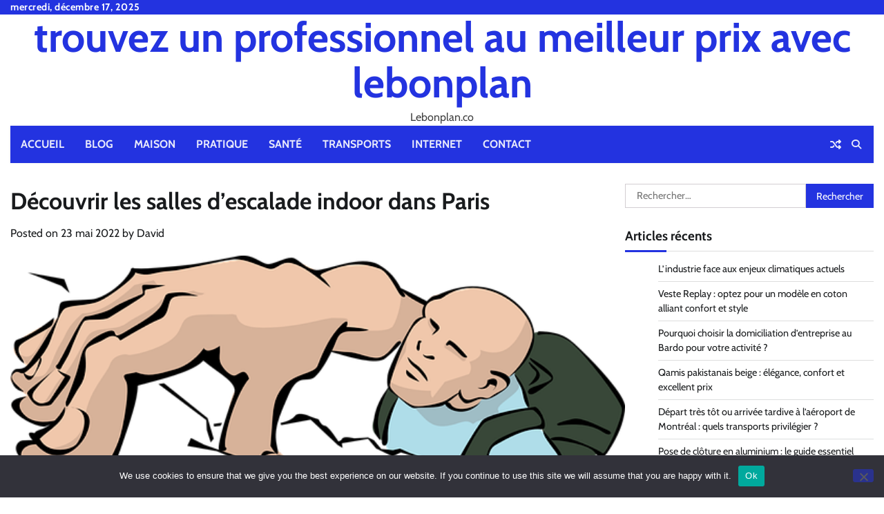

--- FILE ---
content_type: text/html; charset=UTF-8
request_url: https://lebonplan.co/decouvrir-les-salles-descalade-indoor-dans-paris/
body_size: 21831
content:
<!doctype html>
<html dir="ltr" lang="fr-FR" prefix="og: https://ogp.me/ns#">
<head>
	<meta charset="UTF-8">
	<meta name="viewport" content="width=device-width, initial-scale=1">
	<link rel="profile" href="https://gmpg.org/xfn/11">

	<title>Découvrir les salles d’escalade indoor dans Paris - Lebonplan.co</title>

		<!-- All in One SEO 4.9.1.1 - aioseo.com -->
	<meta name="description" content="À présent que la période estivale commence à s&#039;en aller, rester chez soi sans rien faire n&#039;est toujours pas une option. Il est important de découvrir de nouvelles aventures et d&#039;explorer des idées d&#039;endroits. Qu&#039;il s&#039;agisse d&#039;une forme de dépassement de soi ou d&#039;une simple activité récréative, l&#039;escalade est une expérience très gratifiante et intense," />
	<meta name="robots" content="max-image-preview:large" />
	<meta name="author" content="David"/>
	<link rel="canonical" href="https://lebonplan.co/decouvrir-les-salles-descalade-indoor-dans-paris/" />
	<meta name="generator" content="All in One SEO (AIOSEO) 4.9.1.1" />
		<meta property="og:locale" content="fr_FR" />
		<meta property="og:site_name" content="trouvez un professionnel au meilleur prix avec lebonplan - Lebonplan.co" />
		<meta property="og:type" content="article" />
		<meta property="og:title" content="Découvrir les salles d’escalade indoor dans Paris - Lebonplan.co" />
		<meta property="og:description" content="À présent que la période estivale commence à s&#039;en aller, rester chez soi sans rien faire n&#039;est toujours pas une option. Il est important de découvrir de nouvelles aventures et d&#039;explorer des idées d&#039;endroits. Qu&#039;il s&#039;agisse d&#039;une forme de dépassement de soi ou d&#039;une simple activité récréative, l&#039;escalade est une expérience très gratifiante et intense," />
		<meta property="og:url" content="https://lebonplan.co/decouvrir-les-salles-descalade-indoor-dans-paris/" />
		<meta property="article:published_time" content="2022-05-23T07:41:30+00:00" />
		<meta property="article:modified_time" content="2022-05-23T07:41:30+00:00" />
		<meta name="twitter:card" content="summary_large_image" />
		<meta name="twitter:title" content="Découvrir les salles d’escalade indoor dans Paris - Lebonplan.co" />
		<meta name="twitter:description" content="À présent que la période estivale commence à s&#039;en aller, rester chez soi sans rien faire n&#039;est toujours pas une option. Il est important de découvrir de nouvelles aventures et d&#039;explorer des idées d&#039;endroits. Qu&#039;il s&#039;agisse d&#039;une forme de dépassement de soi ou d&#039;une simple activité récréative, l&#039;escalade est une expérience très gratifiante et intense," />
		<script type="application/ld+json" class="aioseo-schema">
			{"@context":"https:\/\/schema.org","@graph":[{"@type":"BlogPosting","@id":"https:\/\/lebonplan.co\/decouvrir-les-salles-descalade-indoor-dans-paris\/#blogposting","name":"D\u00e9couvrir les salles d\u2019escalade indoor dans Paris - Lebonplan.co","headline":"D\u00e9couvrir les salles d&rsquo;escalade indoor dans Paris","author":{"@id":"##author"},"publisher":{"@id":"https:\/\/lebonplan.co\/#person"},"image":{"@type":"ImageObject","url":"https:\/\/lebonplan.co\/wp-content\/uploads\/2022\/05\/escalade.png","width":587,"height":340},"datePublished":"2022-05-23T09:41:30+02:00","dateModified":"2022-05-23T09:41:30+02:00","inLanguage":"fr-FR","mainEntityOfPage":{"@id":"https:\/\/lebonplan.co\/decouvrir-les-salles-descalade-indoor-dans-paris\/#webpage"},"isPartOf":{"@id":"https:\/\/lebonplan.co\/decouvrir-les-salles-descalade-indoor-dans-paris\/#webpage"},"articleSection":"Sports"},{"@type":"BreadcrumbList","@id":"https:\/\/lebonplan.co\/decouvrir-les-salles-descalade-indoor-dans-paris\/#breadcrumblist","itemListElement":[{"@type":"ListItem","@id":"https:\/\/lebonplan.co#listItem","position":1,"name":"Accueil","item":"https:\/\/lebonplan.co","nextItem":{"@type":"ListItem","@id":"https:\/\/lebonplan.co\/category\/sports\/#listItem","name":"Sports"}},{"@type":"ListItem","@id":"https:\/\/lebonplan.co\/category\/sports\/#listItem","position":2,"name":"Sports","item":"https:\/\/lebonplan.co\/category\/sports\/","nextItem":{"@type":"ListItem","@id":"https:\/\/lebonplan.co\/decouvrir-les-salles-descalade-indoor-dans-paris\/#listItem","name":"D\u00e9couvrir les salles d&rsquo;escalade indoor dans Paris"},"previousItem":{"@type":"ListItem","@id":"https:\/\/lebonplan.co#listItem","name":"Accueil"}},{"@type":"ListItem","@id":"https:\/\/lebonplan.co\/decouvrir-les-salles-descalade-indoor-dans-paris\/#listItem","position":3,"name":"D\u00e9couvrir les salles d&rsquo;escalade indoor dans Paris","previousItem":{"@type":"ListItem","@id":"https:\/\/lebonplan.co\/category\/sports\/#listItem","name":"Sports"}}]},{"@type":"Person","@id":"##author","url":"#","name":"David"},{"@type":"WebPage","@id":"https:\/\/lebonplan.co\/decouvrir-les-salles-descalade-indoor-dans-paris\/#webpage","url":"https:\/\/lebonplan.co\/decouvrir-les-salles-descalade-indoor-dans-paris\/","name":"D\u00e9couvrir les salles d\u2019escalade indoor dans Paris - Lebonplan.co","description":"\u00c0 pr\u00e9sent que la p\u00e9riode estivale commence \u00e0 s'en aller, rester chez soi sans rien faire n'est toujours pas une option. Il est important de d\u00e9couvrir de nouvelles aventures et d'explorer des id\u00e9es d'endroits. Qu'il s'agisse d'une forme de d\u00e9passement de soi ou d'une simple activit\u00e9 r\u00e9cr\u00e9ative, l'escalade est une exp\u00e9rience tr\u00e8s gratifiante et intense,","inLanguage":"fr-FR","isPartOf":{"@id":"https:\/\/lebonplan.co\/#website"},"breadcrumb":{"@id":"https:\/\/lebonplan.co\/decouvrir-les-salles-descalade-indoor-dans-paris\/#breadcrumblist"},"author":{"@id":"##author"},"creator":{"@id":"##author"},"image":{"@type":"ImageObject","url":"https:\/\/lebonplan.co\/wp-content\/uploads\/2022\/05\/escalade.png","@id":"https:\/\/lebonplan.co\/decouvrir-les-salles-descalade-indoor-dans-paris\/#mainImage","width":587,"height":340},"primaryImageOfPage":{"@id":"https:\/\/lebonplan.co\/decouvrir-les-salles-descalade-indoor-dans-paris\/#mainImage"},"datePublished":"2022-05-23T09:41:30+02:00","dateModified":"2022-05-23T09:41:30+02:00"},{"@type":"WebSite","@id":"https:\/\/lebonplan.co\/#website","url":"https:\/\/lebonplan.co\/","name":"trouvez un professionnel au meilleur prix avec lebonplan","description":"Lebonplan.co","inLanguage":"fr-FR","publisher":{"@id":"https:\/\/lebonplan.co\/#person"}}]}
		</script>
		<!-- All in One SEO -->

<link rel='dns-prefetch' href='//www.googletagmanager.com' />
<link rel='dns-prefetch' href='//pagead2.googlesyndication.com' />
<link rel="alternate" type="application/rss+xml" title="trouvez un professionnel au meilleur prix avec lebonplan &raquo; Flux" href="https://lebonplan.co/feed/" />
<link rel="alternate" type="application/rss+xml" title="trouvez un professionnel au meilleur prix avec lebonplan &raquo; Flux des commentaires" href="https://lebonplan.co/comments/feed/" />
<link rel="alternate" type="application/rss+xml" title="trouvez un professionnel au meilleur prix avec lebonplan &raquo; Découvrir les salles d&rsquo;escalade indoor dans Paris Flux des commentaires" href="https://lebonplan.co/decouvrir-les-salles-descalade-indoor-dans-paris/feed/" />
<link rel="alternate" title="oEmbed (JSON)" type="application/json+oembed" href="https://lebonplan.co/wp-json/oembed/1.0/embed?url=https%3A%2F%2Flebonplan.co%2Fdecouvrir-les-salles-descalade-indoor-dans-paris%2F" />
<link rel="alternate" title="oEmbed (XML)" type="text/xml+oembed" href="https://lebonplan.co/wp-json/oembed/1.0/embed?url=https%3A%2F%2Flebonplan.co%2Fdecouvrir-les-salles-descalade-indoor-dans-paris%2F&#038;format=xml" />
<style id='wp-img-auto-sizes-contain-inline-css'>
img:is([sizes=auto i],[sizes^="auto," i]){contain-intrinsic-size:3000px 1500px}
/*# sourceURL=wp-img-auto-sizes-contain-inline-css */
</style>

<link rel='stylesheet' id='flex-posts-css' href='https://lebonplan.co/wp-content/plugins/flex-posts/public/css/flex-posts.min.css?ver=1.12.0' media='all' />
<style id='wp-emoji-styles-inline-css'>

	img.wp-smiley, img.emoji {
		display: inline !important;
		border: none !important;
		box-shadow: none !important;
		height: 1em !important;
		width: 1em !important;
		margin: 0 0.07em !important;
		vertical-align: -0.1em !important;
		background: none !important;
		padding: 0 !important;
	}
/*# sourceURL=wp-emoji-styles-inline-css */
</style>
<style id='classic-theme-styles-inline-css'>
/*! This file is auto-generated */
.wp-block-button__link{color:#fff;background-color:#32373c;border-radius:9999px;box-shadow:none;text-decoration:none;padding:calc(.667em + 2px) calc(1.333em + 2px);font-size:1.125em}.wp-block-file__button{background:#32373c;color:#fff;text-decoration:none}
/*# sourceURL=/wp-includes/css/classic-themes.min.css */
</style>
<link rel='stylesheet' id='cookie-notice-front-css' href='https://lebonplan.co/wp-content/plugins/cookie-notice/css/front.min.css?ver=2.5.11' media='all' />
<link rel='stylesheet' id='random-news-fonts-css' href='https://lebonplan.co/wp-content/fonts/5895873d61e8bba13db37ff21d154344.css' media='all' />
<link rel='stylesheet' id='random-news-slick-style-css' href='https://lebonplan.co/wp-content/themes/random-news/assets/css/slick.min.css?ver=1.8.0' media='all' />
<link rel='stylesheet' id='random-news-fontawesome-style-css' href='https://lebonplan.co/wp-content/themes/random-news/assets/css/fontawesome.min.css?ver=6.4.2' media='all' />
<link rel='stylesheet' id='random-news-endless-river-style-css' href='https://lebonplan.co/wp-content/themes/random-news/assets/css/endless-river.min.css?ver=1.8.0' media='all' />
<link rel='stylesheet' id='random-news-blocks-style-css' href='https://lebonplan.co/wp-content/themes/random-news/assets/css/blocks.min.css?ver=4e4e3b6778c3b08868b7343e4eb2bf62' media='all' />
<link rel='stylesheet' id='random-news-style-css' href='https://lebonplan.co/wp-content/themes/random-news/style.css?ver=1.0.5' media='all' />
<script id="cookie-notice-front-js-before">
var cnArgs = {"ajaxUrl":"https:\/\/lebonplan.co\/wp-admin\/admin-ajax.php","nonce":"dc88d93660","hideEffect":"fade","position":"bottom","onScroll":false,"onScrollOffset":100,"onClick":false,"cookieName":"cookie_notice_accepted","cookieTime":2592000,"cookieTimeRejected":2592000,"globalCookie":false,"redirection":false,"cache":true,"revokeCookies":false,"revokeCookiesOpt":"automatic"};

//# sourceURL=cookie-notice-front-js-before
</script>
<script src="https://lebonplan.co/wp-content/plugins/cookie-notice/js/front.min.js?ver=2.5.11" id="cookie-notice-front-js"></script>
<script src="https://lebonplan.co/wp-includes/js/jquery/jquery.min.js?ver=3.7.1" id="jquery-core-js"></script>
<script src="https://lebonplan.co/wp-includes/js/jquery/jquery-migrate.min.js?ver=3.4.1" id="jquery-migrate-js"></script>

<!-- Extrait de code de la balise Google (gtag.js) ajouté par Site Kit -->
<!-- Extrait Google Analytics ajouté par Site Kit -->
<script src="https://www.googletagmanager.com/gtag/js?id=GT-KF632J8" id="google_gtagjs-js" async></script>
<script id="google_gtagjs-js-after">
window.dataLayer = window.dataLayer || [];function gtag(){dataLayer.push(arguments);}
gtag("set","linker",{"domains":["lebonplan.co"]});
gtag("js", new Date());
gtag("set", "developer_id.dZTNiMT", true);
gtag("config", "GT-KF632J8");
//# sourceURL=google_gtagjs-js-after
</script>
<link rel="https://api.w.org/" href="https://lebonplan.co/wp-json/" /><link rel="alternate" title="JSON" type="application/json" href="https://lebonplan.co/wp-json/wp/v2/posts/1874" /><!-- Advance Canonical URL (Basic) --><link rel="canonical" href="https://lebonplan.co/decouvrir-les-salles-descalade-indoor-dans-paris/"><!-- Advance Canonical URL --><meta name="generator" content="Site Kit by Google 1.168.0" /><link rel="pingback" href="https://lebonplan.co/xmlrpc.php">
<style type="text/css" id="breadcrumb-trail-css">.trail-items li:not(:last-child):after {content: "/";}</style>
	<style type="text/css">

		/* Site title and tagline color css */
		.site-title a{
			color: #2333e0;
		}
		.site-description {
			color: #404040;
		}
		/* End Site title and tagline color css */

		/*Typography CSS*/

		
		
		
		
	/*End Typography CSS*/

</style>

	
<!-- Balises Meta Google AdSense ajoutées par Site Kit -->
<meta name="google-adsense-platform-account" content="ca-host-pub-2644536267352236">
<meta name="google-adsense-platform-domain" content="sitekit.withgoogle.com">
<!-- Fin des balises Meta End Google AdSense ajoutées par Site Kit -->
<style>.recentcomments a{display:inline !important;padding:0 !important;margin:0 !important;}</style>
<!-- Extrait Google AdSense ajouté par Site Kit -->
<script async src="https://pagead2.googlesyndication.com/pagead/js/adsbygoogle.js?client=ca-pub-4617950100754138&amp;host=ca-host-pub-2644536267352236" crossorigin="anonymous"></script>

<!-- End Google AdSense snippet added by Site Kit -->
<link rel="icon" href="https://lebonplan.co/wp-content/uploads/2019/02/cropped-sorcier-32x32.jpg" sizes="32x32" />
<link rel="icon" href="https://lebonplan.co/wp-content/uploads/2019/02/cropped-sorcier-192x192.jpg" sizes="192x192" />
<link rel="apple-touch-icon" href="https://lebonplan.co/wp-content/uploads/2019/02/cropped-sorcier-180x180.jpg" />
<meta name="msapplication-TileImage" content="https://lebonplan.co/wp-content/uploads/2019/02/cropped-sorcier-270x270.jpg" />
<style id='wp-block-paragraph-inline-css'>
.is-small-text{font-size:.875em}.is-regular-text{font-size:1em}.is-large-text{font-size:2.25em}.is-larger-text{font-size:3em}.has-drop-cap:not(:focus):first-letter{float:left;font-size:8.4em;font-style:normal;font-weight:100;line-height:.68;margin:.05em .1em 0 0;text-transform:uppercase}body.rtl .has-drop-cap:not(:focus):first-letter{float:none;margin-left:.1em}p.has-drop-cap.has-background{overflow:hidden}:root :where(p.has-background){padding:1.25em 2.375em}:where(p.has-text-color:not(.has-link-color)) a{color:inherit}p.has-text-align-left[style*="writing-mode:vertical-lr"],p.has-text-align-right[style*="writing-mode:vertical-rl"]{rotate:180deg}
/*# sourceURL=https://lebonplan.co/wp-includes/blocks/paragraph/style.min.css */
</style>
<style id='global-styles-inline-css'>
:root{--wp--preset--aspect-ratio--square: 1;--wp--preset--aspect-ratio--4-3: 4/3;--wp--preset--aspect-ratio--3-4: 3/4;--wp--preset--aspect-ratio--3-2: 3/2;--wp--preset--aspect-ratio--2-3: 2/3;--wp--preset--aspect-ratio--16-9: 16/9;--wp--preset--aspect-ratio--9-16: 9/16;--wp--preset--color--black: #000000;--wp--preset--color--cyan-bluish-gray: #abb8c3;--wp--preset--color--white: #ffffff;--wp--preset--color--pale-pink: #f78da7;--wp--preset--color--vivid-red: #cf2e2e;--wp--preset--color--luminous-vivid-orange: #ff6900;--wp--preset--color--luminous-vivid-amber: #fcb900;--wp--preset--color--light-green-cyan: #7bdcb5;--wp--preset--color--vivid-green-cyan: #00d084;--wp--preset--color--pale-cyan-blue: #8ed1fc;--wp--preset--color--vivid-cyan-blue: #0693e3;--wp--preset--color--vivid-purple: #9b51e0;--wp--preset--gradient--vivid-cyan-blue-to-vivid-purple: linear-gradient(135deg,rgb(6,147,227) 0%,rgb(155,81,224) 100%);--wp--preset--gradient--light-green-cyan-to-vivid-green-cyan: linear-gradient(135deg,rgb(122,220,180) 0%,rgb(0,208,130) 100%);--wp--preset--gradient--luminous-vivid-amber-to-luminous-vivid-orange: linear-gradient(135deg,rgb(252,185,0) 0%,rgb(255,105,0) 100%);--wp--preset--gradient--luminous-vivid-orange-to-vivid-red: linear-gradient(135deg,rgb(255,105,0) 0%,rgb(207,46,46) 100%);--wp--preset--gradient--very-light-gray-to-cyan-bluish-gray: linear-gradient(135deg,rgb(238,238,238) 0%,rgb(169,184,195) 100%);--wp--preset--gradient--cool-to-warm-spectrum: linear-gradient(135deg,rgb(74,234,220) 0%,rgb(151,120,209) 20%,rgb(207,42,186) 40%,rgb(238,44,130) 60%,rgb(251,105,98) 80%,rgb(254,248,76) 100%);--wp--preset--gradient--blush-light-purple: linear-gradient(135deg,rgb(255,206,236) 0%,rgb(152,150,240) 100%);--wp--preset--gradient--blush-bordeaux: linear-gradient(135deg,rgb(254,205,165) 0%,rgb(254,45,45) 50%,rgb(107,0,62) 100%);--wp--preset--gradient--luminous-dusk: linear-gradient(135deg,rgb(255,203,112) 0%,rgb(199,81,192) 50%,rgb(65,88,208) 100%);--wp--preset--gradient--pale-ocean: linear-gradient(135deg,rgb(255,245,203) 0%,rgb(182,227,212) 50%,rgb(51,167,181) 100%);--wp--preset--gradient--electric-grass: linear-gradient(135deg,rgb(202,248,128) 0%,rgb(113,206,126) 100%);--wp--preset--gradient--midnight: linear-gradient(135deg,rgb(2,3,129) 0%,rgb(40,116,252) 100%);--wp--preset--font-size--small: 12px;--wp--preset--font-size--medium: 20px;--wp--preset--font-size--large: 36px;--wp--preset--font-size--x-large: 42px;--wp--preset--font-size--regular: 16px;--wp--preset--font-size--larger: 36px;--wp--preset--font-size--huge: 48px;--wp--preset--spacing--20: 0.44rem;--wp--preset--spacing--30: 0.67rem;--wp--preset--spacing--40: 1rem;--wp--preset--spacing--50: 1.5rem;--wp--preset--spacing--60: 2.25rem;--wp--preset--spacing--70: 3.38rem;--wp--preset--spacing--80: 5.06rem;--wp--preset--shadow--natural: 6px 6px 9px rgba(0, 0, 0, 0.2);--wp--preset--shadow--deep: 12px 12px 50px rgba(0, 0, 0, 0.4);--wp--preset--shadow--sharp: 6px 6px 0px rgba(0, 0, 0, 0.2);--wp--preset--shadow--outlined: 6px 6px 0px -3px rgb(255, 255, 255), 6px 6px rgb(0, 0, 0);--wp--preset--shadow--crisp: 6px 6px 0px rgb(0, 0, 0);}:where(.is-layout-flex){gap: 0.5em;}:where(.is-layout-grid){gap: 0.5em;}body .is-layout-flex{display: flex;}.is-layout-flex{flex-wrap: wrap;align-items: center;}.is-layout-flex > :is(*, div){margin: 0;}body .is-layout-grid{display: grid;}.is-layout-grid > :is(*, div){margin: 0;}:where(.wp-block-columns.is-layout-flex){gap: 2em;}:where(.wp-block-columns.is-layout-grid){gap: 2em;}:where(.wp-block-post-template.is-layout-flex){gap: 1.25em;}:where(.wp-block-post-template.is-layout-grid){gap: 1.25em;}.has-black-color{color: var(--wp--preset--color--black) !important;}.has-cyan-bluish-gray-color{color: var(--wp--preset--color--cyan-bluish-gray) !important;}.has-white-color{color: var(--wp--preset--color--white) !important;}.has-pale-pink-color{color: var(--wp--preset--color--pale-pink) !important;}.has-vivid-red-color{color: var(--wp--preset--color--vivid-red) !important;}.has-luminous-vivid-orange-color{color: var(--wp--preset--color--luminous-vivid-orange) !important;}.has-luminous-vivid-amber-color{color: var(--wp--preset--color--luminous-vivid-amber) !important;}.has-light-green-cyan-color{color: var(--wp--preset--color--light-green-cyan) !important;}.has-vivid-green-cyan-color{color: var(--wp--preset--color--vivid-green-cyan) !important;}.has-pale-cyan-blue-color{color: var(--wp--preset--color--pale-cyan-blue) !important;}.has-vivid-cyan-blue-color{color: var(--wp--preset--color--vivid-cyan-blue) !important;}.has-vivid-purple-color{color: var(--wp--preset--color--vivid-purple) !important;}.has-black-background-color{background-color: var(--wp--preset--color--black) !important;}.has-cyan-bluish-gray-background-color{background-color: var(--wp--preset--color--cyan-bluish-gray) !important;}.has-white-background-color{background-color: var(--wp--preset--color--white) !important;}.has-pale-pink-background-color{background-color: var(--wp--preset--color--pale-pink) !important;}.has-vivid-red-background-color{background-color: var(--wp--preset--color--vivid-red) !important;}.has-luminous-vivid-orange-background-color{background-color: var(--wp--preset--color--luminous-vivid-orange) !important;}.has-luminous-vivid-amber-background-color{background-color: var(--wp--preset--color--luminous-vivid-amber) !important;}.has-light-green-cyan-background-color{background-color: var(--wp--preset--color--light-green-cyan) !important;}.has-vivid-green-cyan-background-color{background-color: var(--wp--preset--color--vivid-green-cyan) !important;}.has-pale-cyan-blue-background-color{background-color: var(--wp--preset--color--pale-cyan-blue) !important;}.has-vivid-cyan-blue-background-color{background-color: var(--wp--preset--color--vivid-cyan-blue) !important;}.has-vivid-purple-background-color{background-color: var(--wp--preset--color--vivid-purple) !important;}.has-black-border-color{border-color: var(--wp--preset--color--black) !important;}.has-cyan-bluish-gray-border-color{border-color: var(--wp--preset--color--cyan-bluish-gray) !important;}.has-white-border-color{border-color: var(--wp--preset--color--white) !important;}.has-pale-pink-border-color{border-color: var(--wp--preset--color--pale-pink) !important;}.has-vivid-red-border-color{border-color: var(--wp--preset--color--vivid-red) !important;}.has-luminous-vivid-orange-border-color{border-color: var(--wp--preset--color--luminous-vivid-orange) !important;}.has-luminous-vivid-amber-border-color{border-color: var(--wp--preset--color--luminous-vivid-amber) !important;}.has-light-green-cyan-border-color{border-color: var(--wp--preset--color--light-green-cyan) !important;}.has-vivid-green-cyan-border-color{border-color: var(--wp--preset--color--vivid-green-cyan) !important;}.has-pale-cyan-blue-border-color{border-color: var(--wp--preset--color--pale-cyan-blue) !important;}.has-vivid-cyan-blue-border-color{border-color: var(--wp--preset--color--vivid-cyan-blue) !important;}.has-vivid-purple-border-color{border-color: var(--wp--preset--color--vivid-purple) !important;}.has-vivid-cyan-blue-to-vivid-purple-gradient-background{background: var(--wp--preset--gradient--vivid-cyan-blue-to-vivid-purple) !important;}.has-light-green-cyan-to-vivid-green-cyan-gradient-background{background: var(--wp--preset--gradient--light-green-cyan-to-vivid-green-cyan) !important;}.has-luminous-vivid-amber-to-luminous-vivid-orange-gradient-background{background: var(--wp--preset--gradient--luminous-vivid-amber-to-luminous-vivid-orange) !important;}.has-luminous-vivid-orange-to-vivid-red-gradient-background{background: var(--wp--preset--gradient--luminous-vivid-orange-to-vivid-red) !important;}.has-very-light-gray-to-cyan-bluish-gray-gradient-background{background: var(--wp--preset--gradient--very-light-gray-to-cyan-bluish-gray) !important;}.has-cool-to-warm-spectrum-gradient-background{background: var(--wp--preset--gradient--cool-to-warm-spectrum) !important;}.has-blush-light-purple-gradient-background{background: var(--wp--preset--gradient--blush-light-purple) !important;}.has-blush-bordeaux-gradient-background{background: var(--wp--preset--gradient--blush-bordeaux) !important;}.has-luminous-dusk-gradient-background{background: var(--wp--preset--gradient--luminous-dusk) !important;}.has-pale-ocean-gradient-background{background: var(--wp--preset--gradient--pale-ocean) !important;}.has-electric-grass-gradient-background{background: var(--wp--preset--gradient--electric-grass) !important;}.has-midnight-gradient-background{background: var(--wp--preset--gradient--midnight) !important;}.has-small-font-size{font-size: var(--wp--preset--font-size--small) !important;}.has-medium-font-size{font-size: var(--wp--preset--font-size--medium) !important;}.has-large-font-size{font-size: var(--wp--preset--font-size--large) !important;}.has-x-large-font-size{font-size: var(--wp--preset--font-size--x-large) !important;}
/*# sourceURL=global-styles-inline-css */
</style>
</head>

<body data-rsssl=1 class="wp-singular post-template-default single single-post postid-1874 single-format-standard wp-embed-responsive wp-theme-random-news cookies-not-set light-mode section-header-1 right-sidebar">
		<div id="page" class="site">
		<a class="skip-link screen-reader-text" href="#primary-content">Skip to content</a>

		<div id="loader">
			<div class="loader-container">
				<div id="preloader">
					<div class="pre-loader-7"></div>
				</div>
			</div>
		</div><!-- #loader -->

		<header id="masthead" class="site-header">
							<div class="top-header">
					<div class="theme-wrapper">
						<div class="top-header-wrap">
							<div class="left-side">
								<div class="top-info">
									mercredi, décembre 17, 2025								</div>
							</div>

							<div class="right-side">
								<div class="social-icons">
																	</div>
							</div>
						</div>
					</div>
				</div>
						<div class="middle-header " style="background-image: url('')">
				<div class="theme-wrapper">

					<div class="middle-header-wrap no-advertisement_image">

						<div class="site-branding">
							
								<div class="site-identity">
																		<p class="site-title"><a href="https://lebonplan.co/" rel="home">trouvez un professionnel au meilleur prix avec lebonplan</a></p>
																		<p class="site-description">Lebonplan.co</p>
																</div>

												</div><!-- .site-branding -->

				</div>
			</div>
		</div>
		<div class="header-outer-wrapper">
			<div class="adore-header">
				<div class="theme-wrapper">
					<div class="header-wrapper">

						<div class="header-nav-search">
							<div class="header-navigation">
								<nav id="site-navigation" class="main-navigation">
									<button class="menu-toggle" aria-controls="primary-menu" aria-expanded="false">
										<span></span>
										<span></span>
										<span></span>
									</button>
									<div class="menu-menu-principal-container"><ul id="primary-menu" class="menu"><li id="menu-item-12" class="menu-item menu-item-type-post_type menu-item-object-page menu-item-12"><a href="https://lebonplan.co/accueil/">Accueil</a></li>
<li id="menu-item-13" class="menu-item menu-item-type-post_type menu-item-object-page menu-item-13"><a href="https://lebonplan.co/blog/">Blog</a></li>
<li id="menu-item-2484" class="menu-item menu-item-type-taxonomy menu-item-object-category menu-item-2484"><a href="https://lebonplan.co/category/maison/">Maison</a></li>
<li id="menu-item-2485" class="menu-item menu-item-type-taxonomy menu-item-object-category menu-item-2485"><a href="https://lebonplan.co/category/pratique/">Pratique</a></li>
<li id="menu-item-2486" class="menu-item menu-item-type-taxonomy menu-item-object-category menu-item-2486"><a href="https://lebonplan.co/category/sante/">Santé</a></li>
<li id="menu-item-2487" class="menu-item menu-item-type-taxonomy menu-item-object-category menu-item-2487"><a href="https://lebonplan.co/category/transports/">Transports</a></li>
<li id="menu-item-2488" class="menu-item menu-item-type-taxonomy menu-item-object-category menu-item-2488"><a href="https://lebonplan.co/category/internet/">Internet</a></li>
<li id="menu-item-3110" class="menu-item menu-item-type-custom menu-item-object-custom menu-item-3110"><a href="https://consultant-referencement-seo.com/contactez-nous/?o=lebonplan.co">Contact</a></li>
</ul></div>								</nav><!-- #site-navigation -->
							</div>

							<div class="header-end">
																	<div class="display-random-post">
																						<a href="https://lebonplan.co/conformite-fiscale-emirats-arabes-unis/" title="View Random Post">
													<i class="fas fa-random"></i>
												</a>
																					</div>
																<div class="navigation-search">
									<div class="navigation-search-wrap">
										<a href="#" title="Search" class="navigation-search-icon">
											<i class="fa fa-search"></i>
										</a>
										<div class="navigation-search-form">
											<form role="search" method="get" class="search-form" action="https://lebonplan.co/">
				<label>
					<span class="screen-reader-text">Rechercher :</span>
					<input type="search" class="search-field" placeholder="Rechercher…" value="" name="s" />
				</label>
				<input type="submit" class="search-submit" value="Rechercher" />
			</form>										</div>
									</div>
								</div>
							</div>
						</div>
					</div>
				</div>
			</div>
		</div>
	</header><!-- #masthead -->

	<div id="primary-content" class="primary-content">

		
			<div id="content" class="site-content theme-wrapper">
				<div class="theme-wrap">

				
<main id="primary" class="site-main">

	
<article id="post-1874" class="post-1874 post type-post status-publish format-standard has-post-thumbnail hentry category-sports">
			<header class="entry-header">
			<h1 class="entry-title">Découvrir les salles d&rsquo;escalade indoor dans Paris</h1>		</header><!-- .entry-header -->
					<div class="entry-meta">
				<span class="posted-on">Posted on <a href="https://lebonplan.co/decouvrir-les-salles-descalade-indoor-dans-paris/" rel="bookmark"><time class="entry-date published updated" datetime="2022-05-23T09:41:30+02:00">23 mai 2022</time></a></span><span class="byline"> by <span class="author vcard"><a class="url fn n" href="#">David</a></span></span>			</div><!-- .entry-meta -->
				
	
		<div class="post-thumbnail">
			<img width="587" height="340" src="https://lebonplan.co/wp-content/uploads/2022/05/escalade.png" class="attachment-post-thumbnail size-post-thumbnail wp-post-image" alt="" decoding="async" fetchpriority="high" srcset="https://lebonplan.co/wp-content/uploads/2022/05/escalade.png 587w, https://lebonplan.co/wp-content/uploads/2022/05/escalade-300x174.png 300w, https://lebonplan.co/wp-content/uploads/2022/05/escalade-400x232.png 400w" sizes="(max-width: 587px) 100vw, 587px" />		</div><!-- .post-thumbnail -->

		
	<div class="entry-content">
		<p><span style="font-weight: 400">À présent que la période estivale commence à s&rsquo;en aller, rester chez soi sans rien faire n&rsquo;est toujours pas une option. Il est important de découvrir de nouvelles aventures et d&rsquo;explorer des idées d&rsquo;endroits. Qu&rsquo;il s&rsquo;agisse d&rsquo;une forme de dépassement de soi ou d&rsquo;une simple activité récréative, l&rsquo;escalade est une expérience très gratifiante et intense, caractérisée par une grande richesse émotionnelle. </span></p>
<p><span id="more-1874"></span></p>
<p><span style="font-weight: 400">Ce guide vous propose quelques salles où vous pouvez effectuer l&rsquo;escalade indoor dans Paris.</span></p>
<h2><b>La salle d&rsquo;escalade intérieure Pigalle</b><span style="font-weight: 400"> </span></h2>
<p><a href="https://www.vertical-art.fr/"><span style="font-weight: 400"><strong>Où faire de l&rsquo;escalade dans Paris</strong></span></a><span style="font-weight: 400"> ? Un seul endroit la Pigalle ! En effet, la Pigalle est une salle d&rsquo;escalade du groupe Vertical Art. Ce dernier a encore élargi son réseau à travers l&rsquo;installation de cette salle pour les exercices de grimpe et de chill. Des planches, des pentes, des blocs totem, des blocs pensés, travaillés et conçus avec les meilleurs athlètes, vous donnant l&rsquo;opportunité de découvrir les bases de l&rsquo;escalade.</span></p>
<p><span style="font-weight: 400">Comme complément pour vos cours, retrouvez des planches d&rsquo;entraînement innovantes, planches lunaires, pan Güllich et saunas à Vertical&rsquo;Art Paris Pigalle pour terminer votre cours en toute simplicité.</span></p>
<p><span style="font-weight: 400">Pour découvrir ce nouveau lieu où vous pouvez vous améliorer avec les cours d&rsquo;escalade tous niveaux (4+) à Paris, il est important de vous joindre à l&rsquo;équipe Vertical art. Il est également possible de suivre dans cette salle des cours d&rsquo;escalade pendant les vacances scolaires. Aussi, vous avez la possibilité de participer à des masters classes animées par des professeurs et des athlètes nationaux et internationaux pour ceux qui désirent réellement évoluer.</span></p>
<p><span style="font-weight: 400">Un restaurant-bar avec une ambiance moderne et des espaces chill out sont aménagés dans un coin gourmand. Profitez d&rsquo;un panorama atypique entre amis en sirotant des boissons au choix.</span></p>
<p><span style="font-weight: 400">Découvrez des plats faits maison imaginés et créés entièrement par des spécialistes. Les ingrédients utilisés sont issus de producteurs locaux et de partenaires durables. Pour la fréquentation de la salle, l&rsquo;abonnement s&rsquo;effectue à partir de 17 euros. Vous pouvez ainsi découvrir l&rsquo;équipe de Vertical&rsquo;Art et leur spot d&rsquo;escalade unique et convivial à Paris Pigalle.</span></p>
<p><span style="font-weight: 400">Selon vos désirs, votre budget ou votre emploi du temps, il existe différentes options d&rsquo;escalade (entrée cours, carte 10 cours, abonnement, cours d&rsquo;escalade collectifs ou en seul). Des tarifs réduits sont également disponibles pour les enfants de moins de 10 ans, les groupes, les sociétés, les étudiants et autres.</span></p>
<p><span style="font-weight: 400">Entre cours de relaxation ou de remise en forme, profitez des installations et structures premium qui vous permettent de vous initier à l&rsquo;escalade. Pigalle est un espace convivial qui séduit par sa classe, son esthétique et sa beauté. Venez découvrir les sections d&rsquo;entraînement ainsi que le coin apprêté pour la restauration.</span></p>
<h2><b>La salle d&rsquo;escalade indoor de SAINT-QUENTIN-EN-YVELINES</b></h2>
<p><span style="font-weight: 400">Implanté à quelques encablures de Paris, le SAINT-QUENTIN-EN-YVELINES se présente comme la première salle du groupe Vertical art. Ce site abrite un bloc de 1700 m² conçu pour créer un véritable espace de vie urbain. Ce bloc possède tous les niveaux. Cela permet à chacun de gravir selon son niveau. Toutes les lignes sont mises à jour mensuellement et ouvertes par des monteurs certifiés au niveau national. Ce qui constitue un acte d&rsquo;innovation permanente dans les méthodes d&rsquo;ouverture et de proposition d&rsquo;un défi permanent.</span></p>
<p><span style="font-weight: 400">Comme complément pour votre entraînement, vous disposez également d&rsquo;une salle de musculation cardio en mezzanine surplombant la zone d&rsquo;escalade. Cette dernière est liée à une zone d&rsquo;étirement, de musculation et de sauna.</span></p>
<p><span style="font-weight: 400">Le second centre névralgique de la salle est le bar restaurant. Ce restaurant est conçu avec simplicité dans l&rsquo;esprit de la ville et Zen, avec un accent sur la localisation. Combiné avec la terrasse arborée de 100 m², c&rsquo;est un endroit idéal pour se retrouver après le travail ou pour se détendre entre amis, collègues et famille. Toutes sortes de moments de votre vie peuvent être partagés dans cette salle.</span></p>
<p><span style="font-weight: 400">Concours d&rsquo;escalade, soirées DJ, team building, événements individuels ou anniversaires d&rsquo;enfants : une salle multifonction. Des stages d&rsquo;escalade sont aussi organisés pour toutes les catégories, que vous soyez débutant ou professionnel. Vertical&rsquo;Art n&rsquo;est pas qu&rsquo;une salle d&rsquo;escalade à Saint-Quentin-en-Yvelines. Elle se veut être un espace de réjouissance et d&rsquo;entraide. L&rsquo;équipe vous attend pour vous initier au bloc.</span></p>
<p><span style="font-weight: 400">La salle propose différentes formules (entrée au stage, carte 10 cours, abonnement, cours collectifs ou cours d&rsquo;escalade en solo) selon vos goûts et votre budget. Pour les enfants de moins de 10 ans, les étudiants, les groupes, les associations, les entreprises et autres, les prix ont été revus à la baisse. Entre cours de relaxation ou de remise en forme, profitez d&rsquo;installations et de structures premium qui vous permettent de vivre le bloc autrement.</span></p>
<h2><b>La salle d&rsquo;escalade indoor Chevaleret</b></h2>
<p><span style="font-weight: 400">Pour les passionnés de l&rsquo;escalade de bloc intérieur à la quête d&rsquo;une nouvelle salle, Vertical&rsquo;Art ouvre sa 9e salle d&rsquo;escalade dans le 13e arrondissement de Paris.</span></p>
<p><span style="font-weight: 400">À 100 mètres de la gare F, ses 2000 mètres carrés d&rsquo;espace en font la plus grande salle d&rsquo;escalade de Paris avec 1000 mètres carrés d&rsquo;espace d&rsquo;escalade. Les blocs conçus vous fournissent des difficultés adaptées à tous les niveaux et sont mis à jour mensuellement. Débutant ou confirmé pour tous les âges, vous êtes sûr de trouver de quoi progresser et améliorer votre technique.</span></p>
<p><span style="font-weight: 400">Un espace enfants dès les 4 ans est disponible pour accueillir et initier les plus petits à l&rsquo;escalade de bloc. Enfin, il est possible de bénéficier des séances d&rsquo;escalade ou de cours offerts à l&rsquo;année par des moniteurs diplômés d&rsquo;État.</span></p>
<p><span style="font-weight: 400">Comme sur ce site, il y a énormément d&rsquo;espace, les activités comme le training Board et Pan Güllich peuvent être effectuées pour améliorer votre rapport poids/puissance, cardio/fitness et espace bien-être avec sauna. Terminez votre séance ou préférez une séance de yoga en ajoutant de la souplesse tout en détendant.</span></p>
<p><span style="font-weight: 400">Vous disposez maintenant d&rsquo;assez d&rsquo;informations sur nos salles. Vous pouvez donc savoir que ces sites ne sont pas seulement des sites d&rsquo;escalade, mais des espaces de vie où vous pourrez vous exercer et vous détendre. Les restaurants et bars locaux assez dynamiques sont aménagés pour le bonheur du public. </span></p>
<p><span style="font-weight: 400">Entre amis, entre collègues, en famille ou après le travail, vous pouvez visiter ce monde dans un espace convivial, siroter une bière locale ou prendre un bon met tout en faisant connaissance. Et comme nous avons de la place, un patio zen arboré sera là aussi.</span></p>
	</div><!-- .entry-content -->
	<footer class="entry-footer">
		<span class="cat-links">Posted in <a href="https://lebonplan.co/category/sports/" rel="category tag">Sports</a></span>	</footer><!-- .entry-footer -->
</article><!-- #post-1874 -->

	<nav class="navigation post-navigation" aria-label="Publications">
		<h2 class="screen-reader-text">Navigation de l’article</h2>
		<div class="nav-links"><div class="nav-previous"><a href="https://lebonplan.co/comment-creer-un-site-web-professionnel-payant-en-2022/" rel="prev"><span class="nav-subtitle">Previous:</span> <span class="nav-title">Comment créer un site web professionnel payant en 2022?</span></a></div><div class="nav-next"><a href="https://lebonplan.co/limportance-de-suivre-une-formation-en-informatique-pour-assurer-vos-metiers/" rel="next"><span class="nav-subtitle">Next:</span> <span class="nav-title">L’importance de suivre une formation en informatique pour assurer vos métiers</span></a></div></div>
	</nav>					<div class="related-posts">
						<h2>Notre selection</h2>
						<div class="theme-archive-layout grid-layout grid-column-3">
															<article id="post-3308" class="post-3308 post type-post status-publish format-standard has-post-thumbnail hentry category-sports tag-bienfaits-du-sport-en-salle">
									<div class="post-item post-grid">
										<div class="post-item-image">
											
		<div class="post-thumbnail">
			<img width="640" height="427" src="https://lebonplan.co/wp-content/uploads/2024/09/h4i9g-de7po-e1727237573869.jpg" class="attachment-post-thumbnail size-post-thumbnail wp-post-image" alt="sport en salle" decoding="async" />		</div><!-- .post-thumbnail -->

												</div>
										<div class="post-item-content">
											<div class="entry-cat no-bg">
												<ul class="post-categories">
	<li><a href="https://lebonplan.co/category/sports/" rel="category tag">Sports</a></li></ul>											</div>
											<h2 class="entry-title"><a href="https://lebonplan.co/les-bienfaits-du-sport-en-salle-compares-a-ceux-du-sport-en-plein-air/" rel="bookmark">Les bienfaits du sport en salle comparés à ceux du sport en plein air</a></h2>											<ul class="entry-meta">
												<li class="post-author"> <a href="#">Marise</a></li>
												<li class="post-date"> <span class="far fa-calendar-alt"></span>18 septembre 2024</li>
												<li class="post-comment"> <span class="far fa-comment"></span>0</li>
											</ul>
											<div class="post-content">
												<p>La pratique sportive est essentielle pour maintenir un bon équilibre mental et physique. Choisir entre sport en salle et sport en plein air peut s&rsquo;avérer [&hellip;]</p>
											</div><!-- post-content -->
										</div>
									</div>
								</article>
																<article id="post-3572" class="post-3572 post type-post status-publish format-standard has-post-thumbnail hentry category-sports tag-passionnes-de-sport">
									<div class="post-item post-grid">
										<div class="post-item-image">
											
		<div class="post-thumbnail">
			<img width="640" height="395" src="https://lebonplan.co/wp-content/uploads/2025/04/jonathan-chng-HgoKvtKpyHA-unsplash.jpg" class="attachment-post-thumbnail size-post-thumbnail wp-post-image" alt="passionnés de sport" decoding="async" srcset="https://lebonplan.co/wp-content/uploads/2025/04/jonathan-chng-HgoKvtKpyHA-unsplash.jpg 640w, https://lebonplan.co/wp-content/uploads/2025/04/jonathan-chng-HgoKvtKpyHA-unsplash-300x185.jpg 300w, https://lebonplan.co/wp-content/uploads/2025/04/jonathan-chng-HgoKvtKpyHA-unsplash-400x247.jpg 400w" sizes="(max-width: 640px) 100vw, 640px" />		</div><!-- .post-thumbnail -->

												</div>
										<div class="post-item-content">
											<div class="entry-cat no-bg">
												<ul class="post-categories">
	<li><a href="https://lebonplan.co/category/sports/" rel="category tag">Sports</a></li></ul>											</div>
											<h2 class="entry-title"><a href="https://lebonplan.co/passionnes-de-sport/" rel="bookmark">Les ressources pour les passionnés de sport</a></h2>											<ul class="entry-meta">
												<li class="post-author"> <a href="#">Marise</a></li>
												<li class="post-date"> <span class="far fa-calendar-alt"></span>16 avril 2025</li>
												<li class="post-comment"> <span class="far fa-comment"></span>0</li>
											</ul>
											<div class="post-content">
												<p>Pour les passionnés de sport, trouver les bonnes ressources est essentiel pour approfondir leurs connaissances, améliorer leurs performances et rester motivés. Que vous cherchiez des [&hellip;]</p>
											</div><!-- post-content -->
										</div>
									</div>
								</article>
																<article id="post-3639" class="post-3639 post type-post status-publish format-standard has-post-thumbnail hentry category-sports tag-prise-de-masse">
									<div class="post-item post-grid">
										<div class="post-item-image">
											
		<div class="post-thumbnail">
			<img width="640" height="427" src="https://lebonplan.co/wp-content/uploads/2025/05/kobe-kian-clata-dMorWMdiZsk-unsplash.jpg" class="attachment-post-thumbnail size-post-thumbnail wp-post-image" alt="prise de masse" decoding="async" loading="lazy" srcset="https://lebonplan.co/wp-content/uploads/2025/05/kobe-kian-clata-dMorWMdiZsk-unsplash.jpg 640w, https://lebonplan.co/wp-content/uploads/2025/05/kobe-kian-clata-dMorWMdiZsk-unsplash-300x200.jpg 300w, https://lebonplan.co/wp-content/uploads/2025/05/kobe-kian-clata-dMorWMdiZsk-unsplash-400x267.jpg 400w" sizes="auto, (max-width: 640px) 100vw, 640px" />		</div><!-- .post-thumbnail -->

												</div>
										<div class="post-item-content">
											<div class="entry-cat no-bg">
												<ul class="post-categories">
	<li><a href="https://lebonplan.co/category/sports/" rel="category tag">Sports</a></li></ul>											</div>
											<h2 class="entry-title"><a href="https://lebonplan.co/menu-de-prise-de-masse/" rel="bookmark">Menu idéal pour une prise de masse réussie en 2025</a></h2>											<ul class="entry-meta">
												<li class="post-author"> <a href="#">Marise</a></li>
												<li class="post-date"> <span class="far fa-calendar-alt"></span>6 mai 2025</li>
												<li class="post-comment"> <span class="far fa-comment"></span>0</li>
											</ul>
											<div class="post-content">
												<p>La recherche d’un corps plus sculpté et musclé conduit de nombreux passionnés de fitness à adopter une stratégie précise mêlant entraînement rigoureux et alimentation ciblée. [&hellip;]</p>
											</div><!-- post-content -->
										</div>
									</div>
								</article>
														</div>
					</div>
					
<div id="comments" class="comments-area">

		<div id="respond" class="comment-respond">
		<h3 id="reply-title" class="comment-reply-title">Laisser un commentaire <small><a rel="nofollow" id="cancel-comment-reply-link" href="/decouvrir-les-salles-descalade-indoor-dans-paris/#respond" style="display:none;">Annuler la réponse</a></small></h3><p class="must-log-in">Vous devez <a href="https://lebonplan.co/wp-login.php?redirect_to=https%3A%2F%2Flebonplan.co%2Fdecouvrir-les-salles-descalade-indoor-dans-paris%2F">vous connecter</a> pour publier un commentaire.</p>	</div><!-- #respond -->
	
</div><!-- #comments -->

	</main><!-- #main -->

	
<aside id="secondary" class="widget-area">
	<section id="search-2" class="widget widget_search"><form role="search" method="get" class="search-form" action="https://lebonplan.co/">
				<label>
					<span class="screen-reader-text">Rechercher :</span>
					<input type="search" class="search-field" placeholder="Rechercher…" value="" name="s" />
				</label>
				<input type="submit" class="search-submit" value="Rechercher" />
			</form></section>
		<section id="recent-posts-2" class="widget widget_recent_entries">
		<h2 class="widget-title">Articles récents</h2>
		<ul>
											<li>
					<a href="https://lebonplan.co/industrie-enjeux-climatiques/">L&rsquo;industrie face aux enjeux climatiques actuels</a>
									</li>
											<li>
					<a href="https://lebonplan.co/modele-veste-replay-en-coton/">Veste Replay : optez pour un modèle en coton alliant confort et style</a>
									</li>
											<li>
					<a href="https://lebonplan.co/domiciliation-entreprise-bardo/">Pourquoi choisir la domiciliation d’entreprise au Bardo pour votre activité ?</a>
									</li>
											<li>
					<a href="https://lebonplan.co/qamis-pakistanais-beige-excellent-prix/">Qamis pakistanais beige : élégance, confort et excellent prix</a>
									</li>
											<li>
					<a href="https://lebonplan.co/depart-tres-tot-ou-arrivee-tardive-a-laeroport-de-montreal/">Départ très tôt ou arrivée tardive à l&rsquo;aéroport de Montréal : quels transports privilégier ?</a>
									</li>
											<li>
					<a href="https://lebonplan.co/pose-cloture-aluminium-guide-essentiel/">Pose de clôture en aluminium : le guide essentiel pour un résultat parfait</a>
									</li>
											<li>
					<a href="https://lebonplan.co/tolerance-niveau-piscine-coque/">Tolérance de niveau pour une piscine coque : que faut-il savoir ?</a>
									</li>
											<li>
					<a href="https://lebonplan.co/concevoir-meuble-salle-de-bain/">Guide créatif pour concevoir votre meuble de salle de bain sur mesure</a>
									</li>
											<li>
					<a href="https://lebonplan.co/suspensions-retro-design-intemporel/">Suspensions rétro des années 50 : l&rsquo;élégance d&rsquo;un design intemporel</a>
									</li>
											<li>
					<a href="https://lebonplan.co/bardage-pierre-renovation/">Bardage pierre en rénovation : compatible avec une ossature bois ?</a>
									</li>
											<li>
					<a href="https://lebonplan.co/decouvrez-lunivers-delec-enr/">Découvrez l&rsquo;univers d&rsquo;Elec ENR : votre guide expert en énergies renouvelables</a>
									</li>
											<li>
					<a href="https://lebonplan.co/le-traitement-du-melasma-solutions-pour-retrouver-un-teint-uniforme/">Le traitement du mélasma : solutions pour retrouver un teint uniforme</a>
									</li>
											<li>
					<a href="https://lebonplan.co/les-canape-anti-feu/">Canapé anti-feu pour collectivités : allier confort et sécurité au quotidien</a>
									</li>
											<li>
					<a href="https://lebonplan.co/bouton-douloureux-peau-visage/">Astuces simples pour faire mûrir un bouton douloureux sous la peau du visage</a>
									</li>
											<li>
					<a href="https://lebonplan.co/tenue-maquillage-full-face/">Harmoniser sa tenue avec un maquillage full face : astuces et inspirations pour un look réussi</a>
									</li>
											<li>
					<a href="https://lebonplan.co/sql-vs-nosql/">SQL vs NoSQL : le guide indispensable pour faire le choix idéal</a>
									</li>
											<li>
					<a href="https://lebonplan.co/reussir-sa-lettre-de-motivation-bac-pro-selectif/">Comment réussir sa lettre de motivation pour entrer dans un Bac Pro sélectif ?</a>
									</li>
											<li>
					<a href="https://lebonplan.co/site-paris-sportifs-ideal/">Comment choisir le site de paris sportifs idéal pour vos pronostics</a>
									</li>
											<li>
					<a href="https://lebonplan.co/optimisation-rachat-credit-immobilier/">Optimisation d’un rachat de crédit immobilier : méthodes et conseils pour réduire ses mensualités</a>
									</li>
											<li>
					<a href="https://lebonplan.co/travaux-maconnerie/">Les étapes essentielles des travaux de maçonnerie</a>
									</li>
					</ul>

		</section><section id="categories-2" class="widget widget_categories"><h2 class="widget-title">Catégories</h2>
			<ul>
					<li class="cat-item cat-item-35"><a href="https://lebonplan.co/category/achats/">Achats</a>
</li>
	<li class="cat-item cat-item-9"><a href="https://lebonplan.co/category/artisans/">Artisans</a>
</li>
	<li class="cat-item cat-item-34"><a href="https://lebonplan.co/category/assurances/">Assurances</a>
</li>
	<li class="cat-item cat-item-14"><a href="https://lebonplan.co/category/beaute/">Beauté</a>
</li>
	<li class="cat-item cat-item-38"><a href="https://lebonplan.co/category/coaching/">Coaching</a>
</li>
	<li class="cat-item cat-item-37"><a href="https://lebonplan.co/category/construction/">Construction</a>
</li>
	<li class="cat-item cat-item-18"><a href="https://lebonplan.co/category/finances/">Finances</a>
</li>
	<li class="cat-item cat-item-6"><a href="https://lebonplan.co/category/gastronomie/">Gastronomie</a>
</li>
	<li class="cat-item cat-item-41"><a href="https://lebonplan.co/category/immobilier/">Immobilier</a>
</li>
	<li class="cat-item cat-item-39"><a href="https://lebonplan.co/category/industrie/">Industrie</a>
</li>
	<li class="cat-item cat-item-40"><a href="https://lebonplan.co/category/informatique/">Informatique</a>
</li>
	<li class="cat-item cat-item-4"><a href="https://lebonplan.co/category/internet/">Internet</a>
</li>
	<li class="cat-item cat-item-42"><a href="https://lebonplan.co/category/juridique/">Juridique</a>
</li>
	<li class="cat-item cat-item-44"><a href="https://lebonplan.co/category/lifestyle/">Lifestyle</a>
</li>
	<li class="cat-item cat-item-43"><a href="https://lebonplan.co/category/logistique/">Logistique</a>
</li>
	<li class="cat-item cat-item-16"><a href="https://lebonplan.co/category/loisirs/">Loisirs</a>
</li>
	<li class="cat-item cat-item-15"><a href="https://lebonplan.co/category/maison/">Maison</a>
</li>
	<li class="cat-item cat-item-11"><a href="https://lebonplan.co/category/mode/">Mode</a>
</li>
	<li class="cat-item cat-item-1"><a href="https://lebonplan.co/category/non-classe/">Non classé</a>
</li>
	<li class="cat-item cat-item-5"><a href="https://lebonplan.co/category/pratique/">Pratique</a>
</li>
	<li class="cat-item cat-item-45"><a href="https://lebonplan.co/category/publicite/">Publicité</a>
</li>
	<li class="cat-item cat-item-13"><a href="https://lebonplan.co/category/sante/">Santé</a>
</li>
	<li class="cat-item cat-item-8"><a href="https://lebonplan.co/category/securite/">Sécurité</a>
</li>
	<li class="cat-item cat-item-23"><a href="https://lebonplan.co/category/securite-au-travail/">Sécurité au travail</a>
</li>
	<li class="cat-item cat-item-17"><a href="https://lebonplan.co/category/service-entreprises/">Service entreprises</a>
</li>
	<li class="cat-item cat-item-46"><a href="https://lebonplan.co/category/services/">Services</a>
</li>
	<li class="cat-item cat-item-195"><a href="https://lebonplan.co/category/sports/">Sports</a>
</li>
	<li class="cat-item cat-item-48"><a href="https://lebonplan.co/category/technologie/">Technologie</a>
</li>
	<li class="cat-item cat-item-49"><a href="https://lebonplan.co/category/tourisme/">Tourisme</a>
</li>
	<li class="cat-item cat-item-19"><a href="https://lebonplan.co/category/transports/">Transports</a>
</li>
			</ul>

			</section><section id="recent-comments-2" class="widget widget_recent_comments"><h2 class="widget-title">Commentaires récents</h2><ul id="recentcomments"><li class="recentcomments"><span class="comment-author-link"><a href="https://lebonplan.co/quels-sont-les-chateaux-incontournables-a-decouvrir-dans-le-coeur-de-la-france/" class="url" rel="ugc">Châteaux incontournables à découvrir au cœur de la France ?</a></span> dans <a href="https://lebonplan.co/decouvrez-les-croisieres-fluviales-de-luxe-les-plus-exclusives/#comment-3242">Découvrez les croisières fluviales de luxe les plus exclusives</a></li><li class="recentcomments"><span class="comment-author-link"><a href="https://lebonplan.co/pourquoi-les-grottes-et-cavernes-du-centre-de-la-france-devraient-elles-etre-sur-votre-liste-daventures/" class="url" rel="ugc">Pourquoi visiter les grottes du centre de la France ?</a></span> dans <a href="https://lebonplan.co/les-meilleures-routes-panoramiques-pour-un-road-trip/#comment-3240">Les meilleures routes panoramiques pour un road trip</a></li><li class="recentcomments"><span class="comment-author-link"><a href="https://lebonplan.co/quels-concerts-et-spectacles-incontournables-vous-attendent-au-coeur-de-la-france/" class="url" rel="ugc">Concerts et spectacles vous attendent au cœur de la France</a></span> dans <a href="https://lebonplan.co/quels-spectacles-incontournables-decouvrirez-vous-en-auvergne-rhone-alpes-cette-saison/#comment-3237">Quels spectacles incontournables découvrirez-vous en Auvergne-Rhône-Alpes cette saison ?</a></li><li class="recentcomments"><span class="comment-author-link"><a href="https://lebonplan.co/comment-reprendre-le-sport-en-douceur-conseils-et-astuces/" class="url" rel="ugc">Reprendre le sport en douceur : conseils et astuces</a></span> dans <a href="https://lebonplan.co/cryolipolyse-la-methode-revolutionnaire-pour-mincir/#comment-3236">Cryolipolyse : La méthode révolutionnaire pour mincir</a></li><li class="recentcomments"><span class="comment-author-link"><a href="https://lebonplan.co/comment-installer-une-verriere/" class="url" rel="ugc">Comment installer une verrière : Guide pratique</a></span> dans <a href="https://lebonplan.co/installation-et-entretien-de-panneaux-solaires/#comment-3234">Installation et entretien de panneaux solaires</a></li></ul></section></aside><!-- #secondary -->

</div>

</div>
</div><!-- #content -->


<footer id="colophon" class="site-footer">
		<div class="top-footer">
		<div class="theme-wrapper">
			<div class="top-footer-widgets">

									<div class="footer-widget">
						<section id="tag_cloud-2" class="widget widget_tag_cloud"><h2 class="widget-title">Vous cherchez&#8230;</h2><div class="tagcloud"><a href="https://lebonplan.co/tag/agence-immobiliere/" class="tag-cloud-link tag-link-174 tag-link-position-1" style="font-size: 8pt;" aria-label="Agence immobilière (2 éléments)">Agence immobilière</a>
<a href="https://lebonplan.co/tag/application-mobile/" class="tag-cloud-link tag-link-116 tag-link-position-2" style="font-size: 8pt;" aria-label="application mobile (2 éléments)">application mobile</a>
<a href="https://lebonplan.co/tag/bienfaits-du-sport-en-salle/" class="tag-cloud-link tag-link-458 tag-link-position-3" style="font-size: 8pt;" aria-label="bienfaits du sport en salle (2 éléments)">bienfaits du sport en salle</a>
<a href="https://lebonplan.co/tag/biens-immobiliers/" class="tag-cloud-link tag-link-576 tag-link-position-4" style="font-size: 8pt;" aria-label="biens immobiliers (2 éléments)">biens immobiliers</a>
<a href="https://lebonplan.co/tag/capacites-de-voyance/" class="tag-cloud-link tag-link-247 tag-link-position-5" style="font-size: 15.636363636364pt;" aria-label="capacités de voyance (3 éléments)">capacités de voyance</a>
<a href="https://lebonplan.co/tag/cbd/" class="tag-cloud-link tag-link-70 tag-link-position-6" style="font-size: 22pt;" aria-label="CBD (4 éléments)">CBD</a>
<a href="https://lebonplan.co/tag/chirurgie-esthetique/" class="tag-cloud-link tag-link-128 tag-link-position-7" style="font-size: 8pt;" aria-label="chirurgie esthétique (2 éléments)">chirurgie esthétique</a>
<a href="https://lebonplan.co/tag/colonie-de-vacances/" class="tag-cloud-link tag-link-104 tag-link-position-8" style="font-size: 15.636363636364pt;" aria-label="colonie de vacances (3 éléments)">colonie de vacances</a>
<a href="https://lebonplan.co/tag/construction/" class="tag-cloud-link tag-link-296 tag-link-position-9" style="font-size: 15.636363636364pt;" aria-label="Construction (3 éléments)">Construction</a>
<a href="https://lebonplan.co/tag/cst-etudes/" class="tag-cloud-link tag-link-856 tag-link-position-10" style="font-size: 8pt;" aria-label="CST Études (2 éléments)">CST Études</a>
<a href="https://lebonplan.co/tag/cuisiniste/" class="tag-cloud-link tag-link-93 tag-link-position-11" style="font-size: 8pt;" aria-label="cuisiniste (2 éléments)">cuisiniste</a>
<a href="https://lebonplan.co/tag/cybersecurite/" class="tag-cloud-link tag-link-602 tag-link-position-12" style="font-size: 8pt;" aria-label="cybersécurité (2 éléments)">cybersécurité</a>
<a href="https://lebonplan.co/tag/demenagement/" class="tag-cloud-link tag-link-328 tag-link-position-13" style="font-size: 15.636363636364pt;" aria-label="déménagement (3 éléments)">déménagement</a>
<a href="https://lebonplan.co/tag/entreprise-de-batiment/" class="tag-cloud-link tag-link-164 tag-link-position-14" style="font-size: 8pt;" aria-label="entreprise de bâtiment (2 éléments)">entreprise de bâtiment</a>
<a href="https://lebonplan.co/tag/entreprise-de-nettoyage/" class="tag-cloud-link tag-link-252 tag-link-position-15" style="font-size: 8pt;" aria-label="entreprise de nettoyage (2 éléments)">entreprise de nettoyage</a>
<a href="https://lebonplan.co/tag/gestion/" class="tag-cloud-link tag-link-504 tag-link-position-16" style="font-size: 8pt;" aria-label="gestion (2 éléments)">gestion</a>
<a href="https://lebonplan.co/tag/gestion-comptable/" class="tag-cloud-link tag-link-321 tag-link-position-17" style="font-size: 15.636363636364pt;" aria-label="Gestion comptable (3 éléments)">Gestion comptable</a>
<a href="https://lebonplan.co/tag/horlogerie/" class="tag-cloud-link tag-link-343 tag-link-position-18" style="font-size: 8pt;" aria-label="horlogerie (2 éléments)">horlogerie</a>
<a href="https://lebonplan.co/tag/hotel/" class="tag-cloud-link tag-link-27 tag-link-position-19" style="font-size: 8pt;" aria-label="hotel (2 éléments)">hotel</a>
<a href="https://lebonplan.co/tag/hebergement-web/" class="tag-cloud-link tag-link-332 tag-link-position-20" style="font-size: 8pt;" aria-label="Hébergement web (2 éléments)">Hébergement web</a>
<a href="https://lebonplan.co/tag/immobilier/" class="tag-cloud-link tag-link-272 tag-link-position-21" style="font-size: 8pt;" aria-label="Immobilier (2 éléments)">Immobilier</a>
<a href="https://lebonplan.co/tag/industrie-automobile/" class="tag-cloud-link tag-link-434 tag-link-position-22" style="font-size: 8pt;" aria-label="industrie automobile (2 éléments)">industrie automobile</a>
<a href="https://lebonplan.co/tag/installation-electrique/" class="tag-cloud-link tag-link-179 tag-link-position-23" style="font-size: 8pt;" aria-label="Installation électrique (2 éléments)">Installation électrique</a>
<a href="https://lebonplan.co/tag/investissement-locatif/" class="tag-cloud-link tag-link-269 tag-link-position-24" style="font-size: 8pt;" aria-label="investissement locatif (2 éléments)">investissement locatif</a>
<a href="https://lebonplan.co/tag/la-musculation/" class="tag-cloud-link tag-link-540 tag-link-position-25" style="font-size: 8pt;" aria-label="la musculation (2 éléments)">la musculation</a>
<a href="https://lebonplan.co/tag/linkuma/" class="tag-cloud-link tag-link-700 tag-link-position-26" style="font-size: 15.636363636364pt;" aria-label="Linkuma (3 éléments)">Linkuma</a>
<a href="https://lebonplan.co/tag/logiciel/" class="tag-cloud-link tag-link-436 tag-link-position-27" style="font-size: 8pt;" aria-label="logiciel (2 éléments)">logiciel</a>
<a href="https://lebonplan.co/tag/montre-automatique/" class="tag-cloud-link tag-link-186 tag-link-position-28" style="font-size: 8pt;" aria-label="montre automatique (2 éléments)">montre automatique</a>
<a href="https://lebonplan.co/tag/objets-publicitaires/" class="tag-cloud-link tag-link-154 tag-link-position-29" style="font-size: 8pt;" aria-label="objets publicitaires (2 éléments)">objets publicitaires</a>
<a href="https://lebonplan.co/tag/parfum/" class="tag-cloud-link tag-link-236 tag-link-position-30" style="font-size: 15.636363636364pt;" aria-label="parfum (3 éléments)">parfum</a>
<a href="https://lebonplan.co/tag/parfum-pour-hommes/" class="tag-cloud-link tag-link-77 tag-link-position-31" style="font-size: 8pt;" aria-label="parfum pour hommes (2 éléments)">parfum pour hommes</a>
<a href="https://lebonplan.co/tag/plomberie/" class="tag-cloud-link tag-link-178 tag-link-position-32" style="font-size: 8pt;" aria-label="Plomberie (2 éléments)">Plomberie</a>
<a href="https://lebonplan.co/tag/pompe-funebre/" class="tag-cloud-link tag-link-314 tag-link-position-33" style="font-size: 8pt;" aria-label="pompe funèbre (2 éléments)">pompe funèbre</a>
<a href="https://lebonplan.co/tag/seo/" class="tag-cloud-link tag-link-311 tag-link-position-34" style="font-size: 15.636363636364pt;" aria-label="SEO (3 éléments)">SEO</a>
<a href="https://lebonplan.co/tag/serrurier/" class="tag-cloud-link tag-link-346 tag-link-position-35" style="font-size: 8pt;" aria-label="serrurier (2 éléments)">serrurier</a>
<a href="https://lebonplan.co/tag/soutien-gorge/" class="tag-cloud-link tag-link-313 tag-link-position-36" style="font-size: 8pt;" aria-label="soutien gorge (2 éléments)">soutien gorge</a>
<a href="https://lebonplan.co/tag/sport/" class="tag-cloud-link tag-link-427 tag-link-position-37" style="font-size: 8pt;" aria-label="sport (2 éléments)">sport</a>
<a href="https://lebonplan.co/tag/seances-de-coaching/" class="tag-cloud-link tag-link-66 tag-link-position-38" style="font-size: 8pt;" aria-label="Séances de coaching (2 éléments)">Séances de coaching</a>
<a href="https://lebonplan.co/tag/technologie-avancee/" class="tag-cloud-link tag-link-636 tag-link-position-39" style="font-size: 8pt;" aria-label="technologie avancée (2 éléments)">technologie avancée</a>
<a href="https://lebonplan.co/tag/tissage-cheveux/" class="tag-cloud-link tag-link-276 tag-link-position-40" style="font-size: 8pt;" aria-label="tissage cheveux (2 éléments)">tissage cheveux</a>
<a href="https://lebonplan.co/tag/trading/" class="tag-cloud-link tag-link-271 tag-link-position-41" style="font-size: 8pt;" aria-label="Trading (2 éléments)">Trading</a>
<a href="https://lebonplan.co/tag/tva/" class="tag-cloud-link tag-link-610 tag-link-position-42" style="font-size: 8pt;" aria-label="TVA (2 éléments)">TVA</a>
<a href="https://lebonplan.co/tag/visage/" class="tag-cloud-link tag-link-791 tag-link-position-43" style="font-size: 8pt;" aria-label="visage (2 éléments)">visage</a>
<a href="https://lebonplan.co/tag/evaluation-immobiliere/" class="tag-cloud-link tag-link-837 tag-link-position-44" style="font-size: 8pt;" aria-label="Évaluation immobilière (2 éléments)">Évaluation immobilière</a>
<a href="https://lebonplan.co/tag/evenement/" class="tag-cloud-link tag-link-163 tag-link-position-45" style="font-size: 8pt;" aria-label="événement (2 éléments)">événement</a></div>
</section><section id="custom_html-3" class="widget_text widget widget_custom_html"><h2 class="widget-title">Ailleurs sur le web</h2><div class="textwidget custom-html-widget"><br><ul><li><a href="https://seo-world.eu/">Pack extrême</a>: Vous maitrisez votre campagne de netlinking.</li><li> <a href="https://www.demenagements-parisiens.com/">Déménagement Paris</a>: Une équipe dévouée à votre service</li><li> <b><a href="https://packs-netlinking.fr/">Packs netlinking</a></b>: Quand qualité rime avec efficacité.</li><li><b> <a href="https://seo-consulting.fr/">Référencement web</a></b>: Le référencement expliqué avec des conseils en bonus</li><li><b> <a href="https://allseo.fr/">Tout sur le seo</a></b>: Tout ce que vous devez savoir expliqué facilement</li><li> <b><a href="https://annuaire-seo.com/">Annuaire seo</a></b>: Un incontournable pour plus de visibilité.</li><li> <b><a href="https://boostime.fr/">Formation EFT</a></b>: Une formation accessible à tous.</li></ul></div></section>					</div>
									<div class="footer-widget">
						<section id="archives-2" class="widget widget_archive"><h2 class="widget-title">Archives</h2>		<label class="screen-reader-text" for="archives-dropdown-2">Archives</label>
		<select id="archives-dropdown-2" name="archive-dropdown">
			
			<option value="">Sélectionner un mois</option>
				<option value='https://lebonplan.co/2025/12/'> décembre 2025 &nbsp;(19)</option>
	<option value='https://lebonplan.co/2025/11/'> novembre 2025 &nbsp;(51)</option>
	<option value='https://lebonplan.co/2025/10/'> octobre 2025 &nbsp;(33)</option>
	<option value='https://lebonplan.co/2025/09/'> septembre 2025 &nbsp;(31)</option>
	<option value='https://lebonplan.co/2025/08/'> août 2025 &nbsp;(30)</option>
	<option value='https://lebonplan.co/2025/07/'> juillet 2025 &nbsp;(28)</option>
	<option value='https://lebonplan.co/2025/06/'> juin 2025 &nbsp;(32)</option>
	<option value='https://lebonplan.co/2025/05/'> mai 2025 &nbsp;(30)</option>
	<option value='https://lebonplan.co/2025/04/'> avril 2025 &nbsp;(18)</option>
	<option value='https://lebonplan.co/2025/03/'> mars 2025 &nbsp;(6)</option>
	<option value='https://lebonplan.co/2025/02/'> février 2025 &nbsp;(4)</option>
	<option value='https://lebonplan.co/2025/01/'> janvier 2025 &nbsp;(11)</option>
	<option value='https://lebonplan.co/2024/12/'> décembre 2024 &nbsp;(4)</option>
	<option value='https://lebonplan.co/2024/11/'> novembre 2024 &nbsp;(4)</option>
	<option value='https://lebonplan.co/2024/10/'> octobre 2024 &nbsp;(6)</option>
	<option value='https://lebonplan.co/2024/09/'> septembre 2024 &nbsp;(10)</option>
	<option value='https://lebonplan.co/2024/08/'> août 2024 &nbsp;(17)</option>
	<option value='https://lebonplan.co/2024/07/'> juillet 2024 &nbsp;(18)</option>
	<option value='https://lebonplan.co/2024/06/'> juin 2024 &nbsp;(8)</option>
	<option value='https://lebonplan.co/2024/05/'> mai 2024 &nbsp;(9)</option>
	<option value='https://lebonplan.co/2024/04/'> avril 2024 &nbsp;(9)</option>
	<option value='https://lebonplan.co/2024/03/'> mars 2024 &nbsp;(3)</option>
	<option value='https://lebonplan.co/2024/02/'> février 2024 &nbsp;(6)</option>
	<option value='https://lebonplan.co/2024/01/'> janvier 2024 &nbsp;(7)</option>
	<option value='https://lebonplan.co/2023/12/'> décembre 2023 &nbsp;(1)</option>
	<option value='https://lebonplan.co/2023/11/'> novembre 2023 &nbsp;(9)</option>
	<option value='https://lebonplan.co/2023/10/'> octobre 2023 &nbsp;(8)</option>
	<option value='https://lebonplan.co/2023/09/'> septembre 2023 &nbsp;(9)</option>
	<option value='https://lebonplan.co/2023/08/'> août 2023 &nbsp;(7)</option>
	<option value='https://lebonplan.co/2023/07/'> juillet 2023 &nbsp;(5)</option>
	<option value='https://lebonplan.co/2023/06/'> juin 2023 &nbsp;(7)</option>
	<option value='https://lebonplan.co/2023/05/'> mai 2023 &nbsp;(9)</option>
	<option value='https://lebonplan.co/2023/04/'> avril 2023 &nbsp;(1)</option>
	<option value='https://lebonplan.co/2023/03/'> mars 2023 &nbsp;(17)</option>
	<option value='https://lebonplan.co/2023/02/'> février 2023 &nbsp;(7)</option>
	<option value='https://lebonplan.co/2023/01/'> janvier 2023 &nbsp;(8)</option>
	<option value='https://lebonplan.co/2022/12/'> décembre 2022 &nbsp;(22)</option>
	<option value='https://lebonplan.co/2022/11/'> novembre 2022 &nbsp;(9)</option>
	<option value='https://lebonplan.co/2022/10/'> octobre 2022 &nbsp;(15)</option>
	<option value='https://lebonplan.co/2022/09/'> septembre 2022 &nbsp;(19)</option>
	<option value='https://lebonplan.co/2022/08/'> août 2022 &nbsp;(11)</option>
	<option value='https://lebonplan.co/2022/07/'> juillet 2022 &nbsp;(15)</option>
	<option value='https://lebonplan.co/2022/06/'> juin 2022 &nbsp;(17)</option>
	<option value='https://lebonplan.co/2022/05/'> mai 2022 &nbsp;(21)</option>
	<option value='https://lebonplan.co/2022/04/'> avril 2022 &nbsp;(13)</option>
	<option value='https://lebonplan.co/2022/03/'> mars 2022 &nbsp;(13)</option>
	<option value='https://lebonplan.co/2022/02/'> février 2022 &nbsp;(14)</option>
	<option value='https://lebonplan.co/2022/01/'> janvier 2022 &nbsp;(8)</option>
	<option value='https://lebonplan.co/2021/12/'> décembre 2021 &nbsp;(8)</option>
	<option value='https://lebonplan.co/2021/11/'> novembre 2021 &nbsp;(8)</option>
	<option value='https://lebonplan.co/2021/10/'> octobre 2021 &nbsp;(7)</option>
	<option value='https://lebonplan.co/2021/09/'> septembre 2021 &nbsp;(10)</option>
	<option value='https://lebonplan.co/2021/08/'> août 2021 &nbsp;(6)</option>
	<option value='https://lebonplan.co/2021/07/'> juillet 2021 &nbsp;(6)</option>
	<option value='https://lebonplan.co/2021/06/'> juin 2021 &nbsp;(6)</option>
	<option value='https://lebonplan.co/2021/05/'> mai 2021 &nbsp;(7)</option>
	<option value='https://lebonplan.co/2021/04/'> avril 2021 &nbsp;(5)</option>
	<option value='https://lebonplan.co/2021/03/'> mars 2021 &nbsp;(3)</option>
	<option value='https://lebonplan.co/2021/02/'> février 2021 &nbsp;(5)</option>
	<option value='https://lebonplan.co/2021/01/'> janvier 2021 &nbsp;(1)</option>
	<option value='https://lebonplan.co/2020/12/'> décembre 2020 &nbsp;(6)</option>
	<option value='https://lebonplan.co/2020/11/'> novembre 2020 &nbsp;(2)</option>
	<option value='https://lebonplan.co/2020/10/'> octobre 2020 &nbsp;(7)</option>
	<option value='https://lebonplan.co/2020/09/'> septembre 2020 &nbsp;(1)</option>
	<option value='https://lebonplan.co/2020/08/'> août 2020 &nbsp;(5)</option>
	<option value='https://lebonplan.co/2020/07/'> juillet 2020 &nbsp;(8)</option>
	<option value='https://lebonplan.co/2020/06/'> juin 2020 &nbsp;(4)</option>
	<option value='https://lebonplan.co/2020/05/'> mai 2020 &nbsp;(10)</option>
	<option value='https://lebonplan.co/2020/04/'> avril 2020 &nbsp;(3)</option>
	<option value='https://lebonplan.co/2020/03/'> mars 2020 &nbsp;(9)</option>
	<option value='https://lebonplan.co/2020/02/'> février 2020 &nbsp;(10)</option>
	<option value='https://lebonplan.co/2020/01/'> janvier 2020 &nbsp;(4)</option>
	<option value='https://lebonplan.co/2019/12/'> décembre 2019 &nbsp;(9)</option>
	<option value='https://lebonplan.co/2019/11/'> novembre 2019 &nbsp;(5)</option>
	<option value='https://lebonplan.co/2019/10/'> octobre 2019 &nbsp;(5)</option>
	<option value='https://lebonplan.co/2019/09/'> septembre 2019 &nbsp;(5)</option>
	<option value='https://lebonplan.co/2019/08/'> août 2019 &nbsp;(10)</option>
	<option value='https://lebonplan.co/2019/07/'> juillet 2019 &nbsp;(7)</option>
	<option value='https://lebonplan.co/2019/06/'> juin 2019 &nbsp;(9)</option>
	<option value='https://lebonplan.co/2019/05/'> mai 2019 &nbsp;(14)</option>
	<option value='https://lebonplan.co/2019/04/'> avril 2019 &nbsp;(11)</option>
	<option value='https://lebonplan.co/2019/03/'> mars 2019 &nbsp;(14)</option>
	<option value='https://lebonplan.co/2019/02/'> février 2019 &nbsp;(12)</option>
	<option value='https://lebonplan.co/2019/01/'> janvier 2019 &nbsp;(14)</option>
	<option value='https://lebonplan.co/2018/12/'> décembre 2018 &nbsp;(16)</option>
	<option value='https://lebonplan.co/2018/11/'> novembre 2018 &nbsp;(8)</option>
	<option value='https://lebonplan.co/2018/10/'> octobre 2018 &nbsp;(2)</option>
	<option value='https://lebonplan.co/2018/02/'> février 2018 &nbsp;(1)</option>

		</select>

			<script>
( ( dropdownId ) => {
	const dropdown = document.getElementById( dropdownId );
	function onSelectChange() {
		setTimeout( () => {
			if ( 'escape' === dropdown.dataset.lastkey ) {
				return;
			}
			if ( dropdown.value ) {
				document.location.href = dropdown.value;
			}
		}, 250 );
	}
	function onKeyUp( event ) {
		if ( 'Escape' === event.key ) {
			dropdown.dataset.lastkey = 'escape';
		} else {
			delete dropdown.dataset.lastkey;
		}
	}
	function onClick() {
		delete dropdown.dataset.lastkey;
	}
	dropdown.addEventListener( 'keyup', onKeyUp );
	dropdown.addEventListener( 'click', onClick );
	dropdown.addEventListener( 'change', onSelectChange );
})( "archives-dropdown-2" );

//# sourceURL=WP_Widget_Archives%3A%3Awidget
</script>
</section><section id="flex-posts-list-2" class="widget widget_flex-posts-list"><h2 class="widget-title"></h2><div class="fp-row fp-list-1 fp-flex">

	
		
		<div class="fp-col fp-post">
			<div class="fp-flex">
						<div class="fp-media">
			<a class="fp-thumbnail" href="https://lebonplan.co/lettre-de-motivation-quel-est-le-mode-demploi/">
									<img width="150" height="150" src="https://lebonplan.co/wp-content/uploads/2023/02/pexels-edmond-dantes-4340139-150x150.jpg" class="attachment-thumbnail size-thumbnail wp-post-image" alt="Lettre de motivation" decoding="async" loading="lazy" />							</a>
					</div>
		
				<div class="fp-body">
					
							<h4 class="fp-title">
			<a href="https://lebonplan.co/lettre-de-motivation-quel-est-le-mode-demploi/">Lettre de motivation, quel est le mode d’emploi ?</a>
		</h4>
		
					<div class="fp-meta">
											</div>
				</div>
			</div>

							<div class="fp-excerpt"><p>En vue de décrocher un entretien d’embauche, vous souhaitez rédiger une lettre de motivation intéressante. C’est une bien bonne idée. Comme le CV, la lettre…</p>
</div>
			
							<div class="fp-readmore">
					<a href="https://lebonplan.co/lettre-de-motivation-quel-est-le-mode-demploi/" class="fp-readmore-link">En savoir plus</a>
				</div>
					</div>

	
		
		<div class="fp-col fp-post">
			<div class="fp-flex">
						<div class="fp-media">
			<a class="fp-thumbnail" href="https://lebonplan.co/combien-de-temps-pour-visiter-saint-tropez/">
									<img width="150" height="150" src="https://lebonplan.co/wp-content/uploads/2022/12/art-31-Combien-de-temps-faut-il-pour-visiter-Saint-Tropez-150x150.jpg" class="attachment-thumbnail size-thumbnail wp-post-image" alt="Combien de temps faut-il pour visiter Saint Tropez" decoding="async" loading="lazy" />							</a>
					</div>
		
				<div class="fp-body">
					
							<h4 class="fp-title">
			<a href="https://lebonplan.co/combien-de-temps-pour-visiter-saint-tropez/">Combien de temps faut-il pour visiter Saint Tropez ?</a>
		</h4>
		
					<div class="fp-meta">
											</div>
				</div>
			</div>

							<div class="fp-excerpt"><p>Le ville de Saint Tropez n’est pas très grande. Vous pouvez visiter Ramatuelle qui se trouve à côté pour en découvrir davantage. Les taxis Saint…</p>
</div>
			
							<div class="fp-readmore">
					<a href="https://lebonplan.co/combien-de-temps-pour-visiter-saint-tropez/" class="fp-readmore-link">En savoir plus</a>
				</div>
					</div>

	
		
		<div class="fp-col fp-post">
			<div class="fp-flex">
						<div class="fp-media">
			<a class="fp-thumbnail" href="https://lebonplan.co/assortir-sac-a-main-cuir/">
									<img width="150" height="150" src="https://lebonplan.co/wp-content/uploads/2024/07/Sans-titre-41-150x150.png" class="attachment-thumbnail size-thumbnail wp-post-image" alt="assortir son sac à main en cuir" decoding="async" loading="lazy" srcset="https://lebonplan.co/wp-content/uploads/2024/07/Sans-titre-41-150x150.png 150w, https://lebonplan.co/wp-content/uploads/2024/07/Sans-titre-41-300x297.png 300w, https://lebonplan.co/wp-content/uploads/2024/07/Sans-titre-41-400x396.png 400w, https://lebonplan.co/wp-content/uploads/2024/07/Sans-titre-41.png 552w" sizes="auto, (max-width: 150px) 100vw, 150px" />							</a>
					</div>
		
				<div class="fp-body">
					
							<h4 class="fp-title">
			<a href="https://lebonplan.co/assortir-sac-a-main-cuir/">Comment bien assortir son sac à main en cuir véritable pour harmoniser son style ?</a>
		</h4>
		
					<div class="fp-meta">
											</div>
				</div>
			</div>

							<div class="fp-excerpt"><p>D’une manière générale, la mode est une forme d&rsquo;expression de soi. Il ne faut pas hésiter de s’amuser et de rester audacieuse dans ses choix.…</p>
</div>
			
							<div class="fp-readmore">
					<a href="https://lebonplan.co/assortir-sac-a-main-cuir/" class="fp-readmore-link">En savoir plus</a>
				</div>
					</div>

	
		
		<div class="fp-col fp-post">
			<div class="fp-flex">
						<div class="fp-media">
			<a class="fp-thumbnail" href="https://lebonplan.co/a-quoi-faut-il-faire-attention-lorsque-lon-achete-des-likes-fb/">
									<img width="150" height="150" src="https://lebonplan.co/wp-content/uploads/2020/05/megaphone-3927483_1280-min-150x150.jpg" class="attachment-thumbnail size-thumbnail wp-post-image" alt="" decoding="async" loading="lazy" />							</a>
					</div>
		
				<div class="fp-body">
					
							<h4 class="fp-title">
			<a href="https://lebonplan.co/a-quoi-faut-il-faire-attention-lorsque-lon-achete-des-likes-fb/">A quoi faut il faire attention lorsque l’on achete des likes fb</a>
		</h4>
		
					<div class="fp-meta">
											</div>
				</div>
			</div>

							<div class="fp-excerpt"><p>Bien choisir les likes que vous achetez Ce que la plupart des gens oublient lorsqu&rsquo;ils parlent d&rsquo;acheter des produits similaires, c&rsquo;est que tous les produits…</p>
</div>
			
							<div class="fp-readmore">
					<a href="https://lebonplan.co/a-quoi-faut-il-faire-attention-lorsque-lon-achete-des-likes-fb/" class="fp-readmore-link">En savoir plus</a>
				</div>
					</div>

	
	<div class="fp-col"></div>
	<div class="fp-col"></div>

</div>
</section>					</div>
									<div class="footer-widget">
						<section id="categories-3" class="widget widget_categories"><h2 class="widget-title">Catégories</h2><form action="https://lebonplan.co" method="get"><label class="screen-reader-text" for="cat">Catégories</label><select  name='cat' id='cat' class='postform'>
	<option value='-1'>Sélectionner une catégorie</option>
	<option class="level-0" value="35">Achats&nbsp;&nbsp;(20)</option>
	<option class="level-0" value="9">Artisans&nbsp;&nbsp;(31)</option>
	<option class="level-0" value="34">Assurances&nbsp;&nbsp;(7)</option>
	<option class="level-0" value="14">Beauté&nbsp;&nbsp;(24)</option>
	<option class="level-0" value="38">Coaching&nbsp;&nbsp;(6)</option>
	<option class="level-0" value="37">Construction&nbsp;&nbsp;(22)</option>
	<option class="level-0" value="18">Finances&nbsp;&nbsp;(31)</option>
	<option class="level-0" value="6">Gastronomie&nbsp;&nbsp;(22)</option>
	<option class="level-0" value="41">Immobilier&nbsp;&nbsp;(48)</option>
	<option class="level-0" value="39">Industrie&nbsp;&nbsp;(12)</option>
	<option class="level-0" value="40">Informatique&nbsp;&nbsp;(18)</option>
	<option class="level-0" value="4">Internet&nbsp;&nbsp;(39)</option>
	<option class="level-0" value="42">Juridique&nbsp;&nbsp;(9)</option>
	<option class="level-0" value="44">Lifestyle&nbsp;&nbsp;(21)</option>
	<option class="level-0" value="43">Logistique&nbsp;&nbsp;(3)</option>
	<option class="level-0" value="16">Loisirs&nbsp;&nbsp;(31)</option>
	<option class="level-0" value="15">Maison&nbsp;&nbsp;(129)</option>
	<option class="level-0" value="11">Mode&nbsp;&nbsp;(43)</option>
	<option class="level-0" value="1">Non classé&nbsp;&nbsp;(22)</option>
	<option class="level-0" value="5">Pratique&nbsp;&nbsp;(153)</option>
	<option class="level-0" value="45">Publicité&nbsp;&nbsp;(8)</option>
	<option class="level-0" value="13">Santé&nbsp;&nbsp;(70)</option>
	<option class="level-0" value="8">Sécurité&nbsp;&nbsp;(10)</option>
	<option class="level-0" value="23">Sécurité au travail&nbsp;&nbsp;(2)</option>
	<option class="level-0" value="17">Service entreprises&nbsp;&nbsp;(45)</option>
	<option class="level-0" value="46">Services&nbsp;&nbsp;(20)</option>
	<option class="level-0" value="195">Sports&nbsp;&nbsp;(17)</option>
	<option class="level-0" value="48">Technologie&nbsp;&nbsp;(12)</option>
	<option class="level-0" value="49">Tourisme&nbsp;&nbsp;(55)</option>
	<option class="level-0" value="19">Transports&nbsp;&nbsp;(37)</option>
</select>
</form><script>
( ( dropdownId ) => {
	const dropdown = document.getElementById( dropdownId );
	function onSelectChange() {
		setTimeout( () => {
			if ( 'escape' === dropdown.dataset.lastkey ) {
				return;
			}
			if ( dropdown.value && parseInt( dropdown.value ) > 0 && dropdown instanceof HTMLSelectElement ) {
				dropdown.parentElement.submit();
			}
		}, 250 );
	}
	function onKeyUp( event ) {
		if ( 'Escape' === event.key ) {
			dropdown.dataset.lastkey = 'escape';
		} else {
			delete dropdown.dataset.lastkey;
		}
	}
	function onClick() {
		delete dropdown.dataset.lastkey;
	}
	dropdown.addEventListener( 'keyup', onKeyUp );
	dropdown.addEventListener( 'click', onClick );
	dropdown.addEventListener( 'change', onSelectChange );
})( "cat" );

//# sourceURL=WP_Widget_Categories%3A%3Awidget
</script>
</section><section id="flex-posts-list-3" class="widget widget_flex-posts-list"><h2 class="widget-title"></h2><div class="fp-row fp-list-1 fp-flex">

	
		
		<div class="fp-col fp-post">
			<div class="fp-flex">
						<div class="fp-media">
			<a class="fp-thumbnail" href="https://lebonplan.co/zoom-sur-le-cbd/">
									<img width="150" height="150" src="https://lebonplan.co/wp-content/uploads/2019/02/doctor-medical-medicine-health-42273-150x150.jpeg" class="attachment-thumbnail size-thumbnail wp-post-image" alt="" decoding="async" loading="lazy" />							</a>
					</div>
		
				<div class="fp-body">
					
							<h4 class="fp-title">
			<a href="https://lebonplan.co/zoom-sur-le-cbd/">Zoom sur le CBD</a>
		</h4>
		
					<div class="fp-meta">
											</div>
				</div>
			</div>

							<div class="fp-excerpt"><p>Le CBD est un des composés chimiques présents dans le cannabis. C’est l’un des plus populaires du fait qu’il est non psychoactif et qu’il ne…</p>
</div>
			
							<div class="fp-readmore">
					<a href="https://lebonplan.co/zoom-sur-le-cbd/" class="fp-readmore-link">En savoir plus</a>
				</div>
					</div>

	
		
		<div class="fp-col fp-post">
			<div class="fp-flex">
						<div class="fp-media">
			<a class="fp-thumbnail" href="https://lebonplan.co/debarras-paris/">
									<img width="150" height="150" src="https://lebonplan.co/wp-content/uploads/2018/10/débarras-paris-débarras-maison-appartement-150x150.jpg" class="attachment-thumbnail size-thumbnail wp-post-image" alt="Débarras à Paris, maison et appartement" decoding="async" loading="lazy" />							</a>
					</div>
		
				<div class="fp-body">
					
							<h4 class="fp-title">
			<a href="https://lebonplan.co/debarras-paris/">Bon Plan : Débarras à Paris</a>
		</h4>
		
					<div class="fp-meta">
											</div>
				</div>
			</div>

							<div class="fp-excerpt"><p>Débarras à Paris:  maisons, appartements et bureaux, 7J/7 CONTACT : 06 40 87 31 50 Vous pouvez être amenés à faire appel à une entreprise…</p>
</div>
			
							<div class="fp-readmore">
					<a href="https://lebonplan.co/debarras-paris/" class="fp-readmore-link">En savoir plus</a>
				</div>
					</div>

	
		
		<div class="fp-col fp-post">
			<div class="fp-flex">
						<div class="fp-media">
			<a class="fp-thumbnail" href="https://lebonplan.co/restaurant-gastronomique-le-havre/">
									<img src="https://lebonplan.co/wp-content/plugins/flex-posts/public/images/default.png" class="size-thumbnail" alt="">
							</a>
					</div>
		
				<div class="fp-body">
					
							<h4 class="fp-title">
			<a href="https://lebonplan.co/restaurant-gastronomique-le-havre/">Nouveau Restaurant Gastronomique au Havre : Le Pure</a>
		</h4>
		
					<div class="fp-meta">
											</div>
				</div>
			</div>

							<div class="fp-excerpt"><p>Nous avons découvert, au détours de nos pérégrinations dans la jolie ville du Havre, un Restaurant Gastronomique qui vient tout juste d&rsquo;ouvrir : Le Pure…</p>
</div>
			
							<div class="fp-readmore">
					<a href="https://lebonplan.co/restaurant-gastronomique-le-havre/" class="fp-readmore-link">En savoir plus</a>
				</div>
					</div>

	
		
		<div class="fp-col fp-post">
			<div class="fp-flex">
						<div class="fp-media">
			<a class="fp-thumbnail" href="https://lebonplan.co/lunivers-du-tchat-en-detail/">
									<img width="150" height="150" src="https://lebonplan.co/wp-content/uploads/2018/11/tchat-en-ligne-150x150.jpg" class="attachment-thumbnail size-thumbnail wp-post-image" alt="chat en ligne sans inscription et gratuit" decoding="async" loading="lazy" />							</a>
					</div>
		
				<div class="fp-body">
					
							<h4 class="fp-title">
			<a href="https://lebonplan.co/lunivers-du-tchat-en-detail/">L’univers du tchat en détail</a>
		</h4>
		
					<div class="fp-meta">
											</div>
				</div>
			</div>

							<div class="fp-excerpt"><p>Il faut dire qu’il y a un moyen de communication qui reste d’actualité sur internet de nos jours. Il s’agit notamment du tchat qui est…</p>
</div>
			
							<div class="fp-readmore">
					<a href="https://lebonplan.co/lunivers-du-tchat-en-detail/" class="fp-readmore-link">En savoir plus</a>
				</div>
					</div>

	
	<div class="fp-col"></div>
	<div class="fp-col"></div>

</div>
</section>					</div>
									<div class="footer-widget">
						<section id="text-2" class="widget widget_text"><h2 class="widget-title">Liens utiles</h2>			<div class="textwidget"><p><a href="https://consultant-referencement-seo.com">Pour votre référencement, backlinks, netlinking</a></p>
</div>
		</section><section id="flex-posts-list-4" class="widget widget_flex-posts-list"><h2 class="widget-title"></h2><div class="fp-row fp-list-1 fp-flex">

	
		
		<div class="fp-col fp-post">
			<div class="fp-flex">
						<div class="fp-media">
			<a class="fp-thumbnail" href="https://lebonplan.co/opter-pour-un-baby-sitter-est-ce-une-bonne-idee/">
									<img width="150" height="150" src="https://lebonplan.co/wp-content/uploads/2023/02/w6d5gyvior0-e1676471746141-150x150.jpg" class="attachment-thumbnail size-thumbnail wp-post-image" alt="Baby-sitter" decoding="async" loading="lazy" />							</a>
					</div>
		
				<div class="fp-body">
					
							<h4 class="fp-title">
			<a href="https://lebonplan.co/opter-pour-un-baby-sitter-est-ce-une-bonne-idee/">Opter pour un baby-sitter : est-ce une bonne idée ?</a>
		</h4>
		
					<div class="fp-meta">
								<span class="fp-author">
			<span class="author vcard">
													<a class="url fn n" href="#">
						<span>Eva</span>
					</a>
							</span>
		</span>
							</div>
				</div>
			</div>

							<div class="fp-excerpt"><p>De nos jours, recourir à un baby-sitter est devenu une pratique incontournable pour certaines familles. Quelques personnes ont néanmoins une certaine réticence à faire appel…</p>
</div>
			
							<div class="fp-readmore">
					<a href="https://lebonplan.co/opter-pour-un-baby-sitter-est-ce-une-bonne-idee/" class="fp-readmore-link">En savoir plus</a>
				</div>
					</div>

	
		
		<div class="fp-col fp-post">
			<div class="fp-flex">
						<div class="fp-media">
			<a class="fp-thumbnail" href="https://lebonplan.co/comprendre-la-complexite-des-cheveux-une-exploration-scientifique/">
									<img width="150" height="150" src="https://lebonplan.co/wp-content/uploads/2024/01/cheveu-150x150.jpg" class="attachment-thumbnail size-thumbnail wp-post-image" alt="étude du cheveu" decoding="async" loading="lazy" />							</a>
					</div>
		
				<div class="fp-body">
					
							<h4 class="fp-title">
			<a href="https://lebonplan.co/comprendre-la-complexite-des-cheveux-une-exploration-scientifique/">Comprendre la Complexité des Cheveux : Une Exploration Scientifique</a>
		</h4>
		
					<div class="fp-meta">
								<span class="fp-author">
			<span class="author vcard">
													<a class="url fn n" href="#">
						<span>Sandrine</span>
					</a>
							</span>
		</span>
							</div>
				</div>
			</div>

							<div class="fp-excerpt"><p>Les cheveux, bien plus que de simples attributs esthétiques, constituent un sujet fascinant pour la science. À travers une multitude d&rsquo;études, les chercheurs tentent de…</p>
</div>
			
							<div class="fp-readmore">
					<a href="https://lebonplan.co/comprendre-la-complexite-des-cheveux-une-exploration-scientifique/" class="fp-readmore-link">En savoir plus</a>
				</div>
					</div>

	
		
		<div class="fp-col fp-post">
			<div class="fp-flex">
						<div class="fp-media">
			<a class="fp-thumbnail" href="https://lebonplan.co/qamis-pakistanais-beige-excellent-prix/">
									<img width="150" height="100" src="https://lebonplan.co/wp-content/uploads/2025/12/qamis-pakistanais-beige-elegance-confort-et-excellent-prix.jpg" class="attachment-thumbnail size-thumbnail wp-post-image" alt="qamis pakistanais beige" decoding="async" loading="lazy" />							</a>
					</div>
		
				<div class="fp-body">
					
							<h4 class="fp-title">
			<a href="https://lebonplan.co/qamis-pakistanais-beige-excellent-prix/">Qamis pakistanais beige : élégance, confort et excellent prix</a>
		</h4>
		
					<div class="fp-meta">
								<span class="fp-author">
			<span class="author vcard">
													<a class="url fn n" href="#">
						<span>Marise</span>
					</a>
							</span>
		</span>
							</div>
				</div>
			</div>

							<div class="fp-excerpt"><p>Dans l&rsquo;univers des vêtements traditionnels masculins, le qamis pakistanais beige occupe une place de choix, mêlant harmonieusement authenticité et modernité. Cette tenue emblématique, à la…</p>
</div>
			
							<div class="fp-readmore">
					<a href="https://lebonplan.co/qamis-pakistanais-beige-excellent-prix/" class="fp-readmore-link">En savoir plus</a>
				</div>
					</div>

	
		
		<div class="fp-col fp-post">
			<div class="fp-flex">
						<div class="fp-media">
			<a class="fp-thumbnail" href="https://lebonplan.co/les-differents-types-de-zakat-et-leurs-modalites-de-calcul/">
									<img width="150" height="150" src="https://lebonplan.co/wp-content/uploads/2024/05/Les-differents-types-de-Zakat-et-leurs-modalites-de-calcul-150x150.jpg" class="attachment-thumbnail size-thumbnail wp-post-image" alt="Les différents types de Zakat et leurs modalités de calcul" decoding="async" loading="lazy" />							</a>
					</div>
		
				<div class="fp-body">
					
							<h4 class="fp-title">
			<a href="https://lebonplan.co/les-differents-types-de-zakat-et-leurs-modalites-de-calcul/">Les différents types de Zakat et leurs modalités de calcul</a>
		</h4>
		
					<div class="fp-meta">
								<span class="fp-author">
			<span class="author vcard">
													<a class="url fn n" href="#">
						<span>Kamel</span>
					</a>
							</span>
		</span>
							</div>
				</div>
			</div>

							<div class="fp-excerpt"><p>La Zakat est un pilier important de l&rsquo;Islam, qui demande aux croyants de donner une partie de leur richesse aux plus démunis de la société.…</p>
</div>
			
							<div class="fp-readmore">
					<a href="https://lebonplan.co/les-differents-types-de-zakat-et-leurs-modalites-de-calcul/" class="fp-readmore-link">En savoir plus</a>
				</div>
					</div>

	
	<div class="fp-col"></div>
	<div class="fp-col"></div>

</div>
</section>					</div>
				
			</div>
		</div>
	</div>
		<div class="bottom-footer">
	<div class="theme-wrapper">
		<div class="bottom-footer-info">
			<div class="site-info">
				<span>
					Copyright &copy; 2025 <a href="https://lebonplan.co/">trouvez un professionnel au meilleur prix avec lebonplan</a>					Theme: Random News By <a href="https://adorethemes.com/">Adore Themes</a>.				</span>	
			</div><!-- .site-info -->
		</div>
	</div>
</div>

</footer><!-- #colophon -->

	<a href="#" id="scroll-to-top" class="random-news-scroll-to-top"><i class="fas fa-chevron-up"></i></a>		

</div><!-- #page -->

<script type="speculationrules">
{"prefetch":[{"source":"document","where":{"and":[{"href_matches":"/*"},{"not":{"href_matches":["/wp-*.php","/wp-admin/*","/wp-content/uploads/*","/wp-content/*","/wp-content/plugins/*","/wp-content/themes/random-news/*","/*\\?(.+)"]}},{"not":{"selector_matches":"a[rel~=\"nofollow\"]"}},{"not":{"selector_matches":".no-prefetch, .no-prefetch a"}}]},"eagerness":"conservative"}]}
</script>
<script type="module" src="https://lebonplan.co/wp-content/plugins/all-in-one-seo-pack/dist/Lite/assets/table-of-contents.95d0dfce.js?ver=4.9.1.1" id="aioseo/js/src/vue/standalone/blocks/table-of-contents/frontend.js-js"></script>
<script src="https://lebonplan.co/wp-content/themes/random-news/assets/js/navigation.min.js?ver=1.0.5" id="random-news-navigation-js"></script>
<script src="https://lebonplan.co/wp-content/themes/random-news/assets/js/slick.min.js?ver=1.8.0" id="random-news-slick-script-js"></script>
<script src="https://lebonplan.co/wp-content/themes/random-news/assets/js/endless-river.min.js?ver=1.8.0" id="random-news-endless-river-script-js"></script>
<script src="https://lebonplan.co/wp-content/themes/random-news/assets/js/custom.min.js?ver=1.0.5" id="random-news-custom-script-js"></script>
<script src="https://lebonplan.co/wp-includes/js/comment-reply.min.js?ver=4e4e3b6778c3b08868b7343e4eb2bf62" id="comment-reply-js" async data-wp-strategy="async" fetchpriority="low"></script>
<script id="wp-emoji-settings" type="application/json">
{"baseUrl":"https://s.w.org/images/core/emoji/17.0.2/72x72/","ext":".png","svgUrl":"https://s.w.org/images/core/emoji/17.0.2/svg/","svgExt":".svg","source":{"concatemoji":"https://lebonplan.co/wp-includes/js/wp-emoji-release.min.js?ver=4e4e3b6778c3b08868b7343e4eb2bf62"}}
</script>
<script type="module">
/*! This file is auto-generated */
const a=JSON.parse(document.getElementById("wp-emoji-settings").textContent),o=(window._wpemojiSettings=a,"wpEmojiSettingsSupports"),s=["flag","emoji"];function i(e){try{var t={supportTests:e,timestamp:(new Date).valueOf()};sessionStorage.setItem(o,JSON.stringify(t))}catch(e){}}function c(e,t,n){e.clearRect(0,0,e.canvas.width,e.canvas.height),e.fillText(t,0,0);t=new Uint32Array(e.getImageData(0,0,e.canvas.width,e.canvas.height).data);e.clearRect(0,0,e.canvas.width,e.canvas.height),e.fillText(n,0,0);const a=new Uint32Array(e.getImageData(0,0,e.canvas.width,e.canvas.height).data);return t.every((e,t)=>e===a[t])}function p(e,t){e.clearRect(0,0,e.canvas.width,e.canvas.height),e.fillText(t,0,0);var n=e.getImageData(16,16,1,1);for(let e=0;e<n.data.length;e++)if(0!==n.data[e])return!1;return!0}function u(e,t,n,a){switch(t){case"flag":return n(e,"\ud83c\udff3\ufe0f\u200d\u26a7\ufe0f","\ud83c\udff3\ufe0f\u200b\u26a7\ufe0f")?!1:!n(e,"\ud83c\udde8\ud83c\uddf6","\ud83c\udde8\u200b\ud83c\uddf6")&&!n(e,"\ud83c\udff4\udb40\udc67\udb40\udc62\udb40\udc65\udb40\udc6e\udb40\udc67\udb40\udc7f","\ud83c\udff4\u200b\udb40\udc67\u200b\udb40\udc62\u200b\udb40\udc65\u200b\udb40\udc6e\u200b\udb40\udc67\u200b\udb40\udc7f");case"emoji":return!a(e,"\ud83e\u1fac8")}return!1}function f(e,t,n,a){let r;const o=(r="undefined"!=typeof WorkerGlobalScope&&self instanceof WorkerGlobalScope?new OffscreenCanvas(300,150):document.createElement("canvas")).getContext("2d",{willReadFrequently:!0}),s=(o.textBaseline="top",o.font="600 32px Arial",{});return e.forEach(e=>{s[e]=t(o,e,n,a)}),s}function r(e){var t=document.createElement("script");t.src=e,t.defer=!0,document.head.appendChild(t)}a.supports={everything:!0,everythingExceptFlag:!0},new Promise(t=>{let n=function(){try{var e=JSON.parse(sessionStorage.getItem(o));if("object"==typeof e&&"number"==typeof e.timestamp&&(new Date).valueOf()<e.timestamp+604800&&"object"==typeof e.supportTests)return e.supportTests}catch(e){}return null}();if(!n){if("undefined"!=typeof Worker&&"undefined"!=typeof OffscreenCanvas&&"undefined"!=typeof URL&&URL.createObjectURL&&"undefined"!=typeof Blob)try{var e="postMessage("+f.toString()+"("+[JSON.stringify(s),u.toString(),c.toString(),p.toString()].join(",")+"));",a=new Blob([e],{type:"text/javascript"});const r=new Worker(URL.createObjectURL(a),{name:"wpTestEmojiSupports"});return void(r.onmessage=e=>{i(n=e.data),r.terminate(),t(n)})}catch(e){}i(n=f(s,u,c,p))}t(n)}).then(e=>{for(const n in e)a.supports[n]=e[n],a.supports.everything=a.supports.everything&&a.supports[n],"flag"!==n&&(a.supports.everythingExceptFlag=a.supports.everythingExceptFlag&&a.supports[n]);var t;a.supports.everythingExceptFlag=a.supports.everythingExceptFlag&&!a.supports.flag,a.supports.everything||((t=a.source||{}).concatemoji?r(t.concatemoji):t.wpemoji&&t.twemoji&&(r(t.twemoji),r(t.wpemoji)))});
//# sourceURL=https://lebonplan.co/wp-includes/js/wp-emoji-loader.min.js
</script>

		<!-- Cookie Notice plugin v2.5.11 by Hu-manity.co https://hu-manity.co/ -->
		<div id="cookie-notice" role="dialog" class="cookie-notice-hidden cookie-revoke-hidden cn-position-bottom" aria-label="Cookie Notice" style="background-color: rgba(50,50,58,1);"><div class="cookie-notice-container" style="color: #fff"><span id="cn-notice-text" class="cn-text-container">We use cookies to ensure that we give you the best experience on our website. If you continue to use this site we will assume that you are happy with it.</span><span id="cn-notice-buttons" class="cn-buttons-container"><button id="cn-accept-cookie" data-cookie-set="accept" class="cn-set-cookie cn-button" aria-label="Ok" style="background-color: #00a99d">Ok</button></span><button type="button" id="cn-close-notice" data-cookie-set="accept" class="cn-close-icon" aria-label="No"></button></div>
			
		</div>
		<!-- / Cookie Notice plugin -->
</body>
</html>


<!-- Page cached by LiteSpeed Cache 7.7 on 2025-12-17 22:31:00 -->

--- FILE ---
content_type: text/html; charset=utf-8
request_url: https://www.google.com/recaptcha/api2/aframe
body_size: 224
content:
<!DOCTYPE HTML><html><head><meta http-equiv="content-type" content="text/html; charset=UTF-8"></head><body><script nonce="GCDB4bt6IrRH-q3QhhTCBA">/** Anti-fraud and anti-abuse applications only. See google.com/recaptcha */ try{var clients={'sodar':'https://pagead2.googlesyndication.com/pagead/sodar?'};window.addEventListener("message",function(a){try{if(a.source===window.parent){var b=JSON.parse(a.data);var c=clients[b['id']];if(c){var d=document.createElement('img');d.src=c+b['params']+'&rc='+(localStorage.getItem("rc::a")?sessionStorage.getItem("rc::b"):"");window.document.body.appendChild(d);sessionStorage.setItem("rc::e",parseInt(sessionStorage.getItem("rc::e")||0)+1);localStorage.setItem("rc::h",'1766008860160');}}}catch(b){}});window.parent.postMessage("_grecaptcha_ready", "*");}catch(b){}</script></body></html>